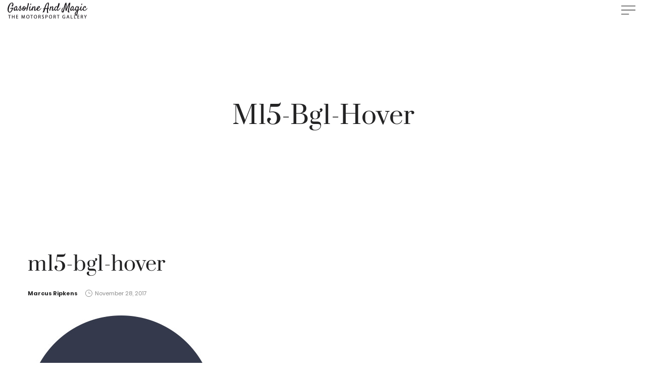

--- FILE ---
content_type: application/javascript
request_url: https://gasolineandmagic.com/wp-content/themes/la-zyra/assets/js/min/app.js
body_size: 25156
content:
!function(e){"use strict";var t={core:{},ui:{},utils:{},component:{}};window.LA=t,e.exists=function(e){return e.length>0},e.getCachedScript=function(t){var a={dataType:"script",cache:!0,url:t};return e.ajax(a)},e.fn.LA_ImagesLoaded=function(){var t=this.find('img[src!=""]');if(!t.length)return e.Deferred().resolve().promise();var a=[];return t.each(function(){var t=e.Deferred();a.push(t);var i=new Image;i.onload=function(){t.resolve()},i.onerror=function(){t.resolve()},i.src=this.src}),e.when.apply(e,a)},e.expr[":"].appeared=function(t){var a=e(t),i=e(window);if(!a.is(":visible"))return!1;var n=i.scrollLeft(),s=i.scrollTop(),o=a.offset(),r=o.left,l=o.top;return l+a.height()>=s&&l-(a.data("appear-top-offset")||0)<=s+i.height()&&r+a.width()>=n&&r-(a.data("appear-left-offset")||0)<=n+i.width()};var a=function(t){this.$el=e(t),this._init()};a.prototype={_init:function(){this._loadEvents()},_loadEvents:function(){var t=this;this.$el.on("mouseenter.hoverdir, mouseleave.hoverdir",function(a){var i=e(this),n=t._getDir(i,{x:a.pageX,y:a.pageY}),s=t._getClass(n),o="mouseenter"===a.type?"in-":"out-";i.removeClass("in-top in-left in-right in-bottom out-top out-left out-right out-bottom"),i.addClass(o+s)})},_getDir:function(e,t){var a=e.width(),i=e.height(),n=(t.x-e.offset().left-a/2)*(a>i?i/a:1),s=(t.y-e.offset().top-i/2)*(i>a?a/i:1);return Math.round((Math.atan2(s,n)*(180/Math.PI)+180)/90+3)%4},_getClass:function(e){var t;switch(e){case 0:t="top";break;case 1:t="right";break;case 2:t="bottom";break;case 3:t="left"}return t}},e.fn.la_hover_effect=function(){return new a(this)}}(jQuery),function(e){"use strict";function t(){return{x:window.pageXOffset||document.documentElement.scrollLeft,y:window.pageYOffset||document.documentElement.scrollTop}}function a(e){return/^(?:body|html)$/i.test(e.tagName)}function i(e){for(var t=e.parentNode,i={x:0,y:0};t&&!a(t);)i.x+=t.scrollLeft,i.y+=t.scrollTop,t=t.parentNode;return i}function n(t,a){return e(t).css(a)}function s(e,t){return parseInt(n(e,t))||0}function o(e){return s(e,"border-top-width")}function r(e){return s(e,"border-left-width")}function l(e){return"border-box"==n(e,"-moz-box-sizing")}function c(e){if(e.getBoundingClientRect&&"ios"!=d.utils.browser.platform){var s=e.getBoundingClientRect(),c=e.ownerDocument.documentElement,u=t(),p=i(e),h="fixed"==n(e,"position");return{x:parseInt(s.left)+p.x+(h?0:u.x)-c.clientLeft,y:parseInt(s.top)+p.y+(h?0:u.y)-c.clientTop}}var f=e,g={x:0,y:0};if(a(e))return g;for(;f&&!a(f);){if(g.x+=f.offsetLeft,g.y+=f.offsetTop,"firefox"==d.utils.browser.name){l(f)||(g.x+=r(f),g.y+=o(f));var m=f.parentNode;m&&"visible"!=n(m,"overflow")&&(g.x+=r(m),g.y+=o(m))}else f!=e&&"safari"==d.utils.browser.name&&(g.x+=r(f),g.y+=o(f));f=f.offsetParent}return"firefox"!=d.utils.browser.name||l(e)||(g.x-=r(e),g.y-=o(e)),g}var d=window.LA||{};d.utils=window.LA.utils||{},d.utils.isDebug=!0,d.utils.logger={$cache:{},display:function(e){if(d.utils.isDebug)return console.log(e)},set:function(e,t,a){if(d.utils.isDebug){void 0!==t?void 0===a&&(a=t):(t="anonymous",a="Anonymous");var i=this,n=i.$cache[t]||[];n.push([e,a]),i.$cache[t]=n}},get:function(t){if(d.utils.isDebug){var a=this;void 0===t?(console.group("ALL"),e.each(a.$cache,function(t,a){e.each(a,function(e,a){console.group("Com ["+t+"] : "+a[1]),console.log(a[0]),console.groupEnd()})}),console.groupEnd()):e.each(a.$cache[t],function(e,a){console.group("Com ["+t+"] : "+a[1]),console.log(a[0]),console.groupEnd()})}}},d.utils.isCookieEnable=function(){if(navigator.cookieEnabled)return!0;document.cookie="cookietest=1";var e=-1!=document.cookie.indexOf("cookietest=");return document.cookie="cookietest=1; expires=Thu, 01-Jan-1970 00:00:01 GMT",e},d.utils.browser=function(){var t,a,i,n,s=navigator.userAgent.toLowerCase(),o=navigator.platform.toLowerCase(),r=s.match(/(opera|ie|firefox|chrome|version)[\s\/:]([\w\d\.]+)?.*?(safari|version[\s\/:]([\w\d\.]+)|$)/)||[null,"unknown","0"];return n=function(){var e=-1;if("Microsoft Internet Explorer"==navigator.appName)t=navigator.userAgent,null!=(a=new RegExp("MSIE ([0-9]{1,}[.0-9]{0,})")).exec(t)&&(e=parseFloat(RegExp.$1));else if("Netscape"==navigator.appName){var t=navigator.userAgent,a=new RegExp("Trident/.*rv:([0-9]{1,}[.0-9]{0,})");null!=a.exec(t)&&(e=parseFloat(RegExp.$1))}return e}(),-1!=n?(t="ie",a=n):(t="version"==r[1]?r[3]:r[1],a=r[2].substring(0,2)),i=s.match(/ip(?:ad|od|hone)/)?"ios":(s.match(/(?:webos|android)/)||o.match(/mac|win|linux/)||["other"])[0],e("html").addClass(t).addClass(t+" "+t+a+" platform-"+i),{name:t,version:a,platform:i}}(),d.utils.isMobile=function(){return navigator.userAgent.match(/Android/i)||navigator.userAgent.match(/BlackBerry/i)||navigator.userAgent.match(/iPhone|iPad|iPod/i)||navigator.userAgent.match(/Opera Mini/i)||navigator.userAgent.match(/IEMobile/i)},d.utils.getUrlParameter=function(e,t){t||(t=window.location.href),e=e.replace(/[\[\]]/g,"\\$&");var a=new RegExp("[?&]"+e+"(=([^&#]*)|&|#|$)").exec(t);return a?a[2]?decodeURIComponent(a[2].replace(/\+/g," ")):"":null},d.utils.isRTL=function(){return e(document.body).hasClass("rtl")},d.utils.isActiveVC=function(){return e(document.body).hasClass("wpb-js-composer")},d.utils.sanitizeSlug=function(e){return e.toString().toLowerCase().replace(/\s+/g,"-").replace(/[^\w\-]+/g,"").replace(/\-\-+/g,"-").replace(/^-+/,"").replace(/-+$/,"")},d.utils.randomID=function(){var e,t="",a="abcdefghijklmnopqrstuvwxyz",i="0123456789";for(e=0;e<5;e++)t+=a.charAt(Math.floor(Math.random()*a.length));for(e=0;e<5;e++)t+=i.charAt(Math.floor(Math.random()*i.length));return t},d.utils.getAdminbarHeight=function(){var t=e("#wpadminbar");return e.exists(t)&&"fixed"==t.css("position")?t.height():0},d.utils.addStyleSheet=function(e){var t,a;return t=document.getElementsByTagName("head")[0],(a=document.createElement("style")).setAttribute("type","text/css"),a.styleSheet?a.styleSheet.cssText=e:a.appendChild(document.createTextNode(e)),t.appendChild(a),a},d.utils.addQueryArg=function(e,t,a){var i=new RegExp("([?&])"+t+"=.*?(&|$)","i"),n=-1!==e.indexOf("?")?"&":"?";return e.match(i)?e.replace(i,"$1"+t+"="+a+"$2"):e+n+t+"="+a},d.utils.removeURLParameter=function(e,t){var a=e.split("?");if(a.length>=2){for(var i=encodeURIComponent(t)+"=",n=a[1].split(/[&;]/g),s=n.length;s-- >0;)-1!==n[s].lastIndexOf(i,0)&&n.splice(s,1);return e=a[0]+(n.length>0?"?"+n.join("&"):"")}return e},d.utils.getOffset=function(t){return e.exists(t)?c(t.get(0)):{x:0,y:0}},d.utils.localCache={timeout:6e5,data:{},remove:function(e){delete d.utils.localCache.data[e]},exist:function(e){return!!d.utils.localCache.data[e]&&(new Date).getTime()-d.utils.localCache.data[e]._<d.utils.localCache.timeout},get:function(e){return console.log("Getting in cache for url "+e),d.utils.localCache.data[e].data},set:function(t,a,i){d.utils.localCache.remove(t),d.utils.localCache.data[t]={_:(new Date).getTime(),data:a},e.isFunction(i)&&i(a)}},e.ajaxPrefilter(function(e,t,a){if(e.cache){var i=t.url+(void 0!==t.ajax_request_id?JSON.stringify(t.ajax_request_id):JSON.stringify(t.data));e.cache=!1,e.beforeSend=function(){return d.utils.localCache.exist(i)||a.promise().done(function(e,t){d.utils.localCache.set(i,e)}),!0}}}),e.ajaxTransport("+*",function(e,t,a){var i=t.url+(void 0!==t.ajax_request_id?JSON.stringify(t.ajax_request_id):JSON.stringify(t.data));if(e.cache=!1,d.utils.localCache.exist(i))return{send:function(e,t){t(200,"OK",[d.utils.localCache.get(i)])},abort:function(){}}})}(jQuery),function(e){"use strict";function t(e){e.setAttribute("data-element-loaded",!0)}var a=window.LA||{};a.utils=window.LA.utils||{};var i={rootMargin:"0px",threshold:.1,load:function(e){var t=e.getAttribute("data-src")||e.getAttribute("data-lazy")||e.getAttribute("data-lazy-src")||e.getAttribute("data-lazy-original"),a=e.getAttribute("data-src")||e.getAttribute("data-lazy-srcset"),i=e.getAttribute("data-sizes")||e.getAttribute("data-lazy-sizes");t&&(e.src=t),a&&(e.srcset=a),i&&(e.sizes=i),e.getAttribute("data-background-image")&&(e.style.backgroundImage="url("+e.getAttribute("data-background-image")+")")}},n=function(e){return"true"===e.getAttribute("data-element-loaded")},s=function(e){return function(a,i){a.forEach(function(a){a.intersectionRatio>0&&(i.unobserve(a.target),n(a.target)||(e(a.target),t(a.target)))})}};a.utils.LazyLoad=function(){var a=arguments.length>0&&void 0!==arguments[0]&&arguments[0],o=arguments.length>1&&void 0!==arguments[1]?arguments[1]:{},r=e.extend({},i,o),l=r.rootMargin,c=r.threshold,d=r.load,u=void 0;return window.IntersectionObserver&&(u=new IntersectionObserver(s(d),{rootMargin:l,threshold:c})),{triggerSingleLoad:function(){if(e.exists(a)){var i=a.get(0);n(i)||(u?u.observe(i):(d(i),t(i)))}},observe:function(){if(e.exists(a))for(var i=0;i<a.length;i++)n(a[i])||(u?u.observe(a[i]):(d(a[i]),t(a[i])))},triggerLoad:function(e){n(e)||(d(e),t(e))}}}}(jQuery),function(e){"use strict";var t,a;a=e(window),t=e(document),e.fn.la_sticky=function(i){var n,s,o,r,l,c,d,u,p,h,f,g,m,v;for(null==i&&(i={}),h=i.sticky_class,r=i.inner_scrolling,p=i.recalc_every,u=i.parent,c=i.offset_top,l=i.spacer,o=i.bottoming,f=a.height(),n=t.height(),null==c&&(c=0),null==u&&(u=void 0),null==r&&(r=!0),null==h&&(h="is_stuck"),null==o&&(o=!0),d=function(e){var t,a;return window.getComputedStyle?(e[0],t=window.getComputedStyle(e[0]),a=parseFloat(t.getPropertyValue("width"))+parseFloat(t.getPropertyValue("margin-left"))+parseFloat(t.getPropertyValue("margin-right")),"border-box"!==t.getPropertyValue("box-sizing")&&(a+=parseFloat(t.getPropertyValue("border-left-width"))+parseFloat(t.getPropertyValue("border-right-width"))+parseFloat(t.getPropertyValue("padding-left"))+parseFloat(t.getPropertyValue("padding-right"))),a):e.outerWidth(!0)},g=function(i,s,g,m,v,_,w,b){var y,C,x,k,A,L,M,S,j,z,I,T;if(!i.data("la_sticky")){if(i.data("la_sticky",!0),A=n,M=i.parent(),null!=u&&(M=M.closest(u)),!M.length)throw"failed to find stick parent";if(x=!1,y=!1,(I=null!=l?l&&i.closest(l):e("<div />"))&&I.css("position",i.css("position")),(S=function(){var e,o,r;if(!b)return f=a.height(),n=t.height(),A=n,e=parseInt(M.css("border-top-width"),10),o=parseInt(M.css("padding-top"),10),s=parseInt(M.css("padding-bottom"),10),g=M.offset().top+e+o,m=M.height(),x&&(x=!1,y=!1,null==l&&(i.insertAfter(I),I.detach()),i.css({position:"",top:"",width:"",bottom:""}).removeClass(h),r=!0),v=i.offset().top-(parseInt(i.css("margin-top"),10)||0)-c,_=i.outerHeight(!0),w=i.css("float"),I&&I.css({width:d(i),height:_,display:i.css("display"),"vertical-align":i.css("vertical-align"),float:w}),r?T():void 0})(),_!==m)return k=void 0,L=c,z=p,T=function(){var e,t,d,u,C;if(!b)return d=!1,null!=z&&(z-=1)<=0&&(z=p,S(),d=!0),d||n===A||(S(),d=!0),u=a.scrollTop(),null!=k&&(t=u-k),k=u,x?(o&&(C=u+_+L>m+g,y&&!C&&(y=!1,i.css({position:"fixed",bottom:"",top:L}).trigger("la_sticky:unbottom"))),u<=v&&(x=!1,L=c,null==l&&("left"!==w&&"right"!==w||i.insertAfter(I),I.detach()),e={position:"",width:"",top:""},i.css(e).removeClass(h).trigger("la_sticky:unstick")),r&&_+c>f&&(y||(L-=t,L=Math.max(f-_,L),L=Math.min(c,L),x&&i.css({top:L+"px"})))):u>v&&(x=!0,(e={position:"fixed",top:L}).width="border-box"===i.css("box-sizing")?i.outerWidth()+"px":i.width()+"px",i.css(e).addClass(h),null==l&&(i.after(I),"left"!==w&&"right"!==w||I.append(i)),i.trigger("la_sticky:stick")),x&&o&&(null==C&&(C=u+_+L>m+g),!y&&C)?(y=!0,"static"===M.css("position")&&M.css({position:"relative"}),i.css({position:"absolute",bottom:s,top:"auto"}).trigger("la_sticky:bottom")):void 0},j=function(){return S(),T()},C=function(){if(b=!0,a.off("touchmove",T),a.off("scroll",T),a.off("resize",j),e(document.body).off("la_sticky:recalc",j),i.off("la_sticky:detach",C),i.removeData("la_sticky"),i.css({position:"",bottom:"",top:"",width:""}),M.position("position",""),x)return null==l&&("left"!==w&&"right"!==w||i.insertAfter(I),I.remove()),i.removeClass(h)},a.on("touchmove",T),a.on("scroll",T),a.on("resize",j),e(document.body).on("la_sticky:recalc",j),i.on("la_sticky:detach",C),setTimeout(T,0)}},m=0,v=this.length;m<v;m++)s=this[m],g(e(s));return this}}(jQuery),function(e){"use strict";var t=window.LA||{};t.utils=window.LA.utils||{},t.utils.eventManager={},t.utils.eventManager.subscribe=function(t,a){e(this).on(t,a)},t.utils.eventManager.unsubscribe=function(t,a){e(this).off(t,a)},t.utils.eventManager.publish=function(t,a){e(this).trigger(t,a)}}(jQuery),function(e){"use strict";var t=function(t,a){if(this.$target=t,this.$images=e(".woocommerce-product-gallery__image",t),t.parent(".product--large-image").data("old_gallery")||t.parent(".product--large-image").data("old_gallery",t.find(".woocommerce-product-gallery__wrapper").html()).data("prev_gallery",t.find(".woocommerce-product-gallery__wrapper").html()),0===this.$images.length)return this.$target.css("opacity",1),void this.$target.parent().addClass("no-gallery");1===this.$images.length?this.$target.parent().addClass("no-gallery"):this.$target.parent().removeClass("no-gallery"),t.data("product_gallery",this),this.flexslider_enabled=!0,(t.hasClass("no-slider-script")||t.hasClass("force-disable-slider-script"))&&(this.flexslider_enabled=!1),this.zoom_enabled=e.isFunction(e.fn.zoom)&&wc_single_product_params.zoom_enabled,this.photoswipe_enabled="undefined"!=typeof PhotoSwipe&&wc_single_product_params.photoswipe_enabled,a&&(this.flexslider_enabled=!1!==a.flexslider_enabled&&this.flexslider_enabled,this.zoom_enabled=!1!==a.zoom_enabled&&this.zoom_enabled,this.photoswipe_enabled=!1!==a.photoswipe_enabled&&this.photoswipe_enabled),t.hasClass("force-disable-slider-script")&&(this.flexslider_enabled=!1,this.zoom_enabled=!1),this.thumb_verital=!1,this.$images.length<2&&(this.flexslider_enabled=!1);try{2==la_theme_config.product_single_design&&(this.thumb_verital=!0)}catch(e){this.thumb_verital=!1}if(this.parent_is_quickview=!1,t.closest(".lightcase-contentInner").length&&(this.thumb_verital=!0,this.zoom_enabled=!1,this.parent_is_quickview=!0),this.initSlickslider=this.initSlickslider.bind(this),this.initZoom=this.initZoom.bind(this),this.initPhotoswipe=this.initPhotoswipe.bind(this),this.onResetSlidePosition=this.onResetSlidePosition.bind(this),this.getGalleryItems=this.getGalleryItems.bind(this),this.openPhotoswipe=this.openPhotoswipe.bind(this),this.flexslider_enabled)if(e.isFunction(e.fn.slick))this.initSlickslider(),t.on("woocommerce_gallery_reset_slide_position",this.onResetSlidePosition);else{var i=this;LA.core.loadDependencies([LA.core.path.plugins+"jquery.slick.js"],function(){i.initSlickslider(),t.on("woocommerce_gallery_reset_slide_position",i.onResetSlidePosition)})}else this.parent_is_quickview&&e("body").removeClass("lightcase--pending").addClass("lightcase--completed"),this.$target.css("opacity",1),t.removeClass("la-rebuild-product-gallery").parent().removeClass("swatch-loading");this.zoom_enabled&&(this.initZoom(),t.on("woocommerce_gallery_init_zoom",this.initZoom)),this.photoswipe_enabled&&this.initPhotoswipe()};t.prototype.initSlickslider=function(){var t=this.$images,a=this.$target,i=a.find(".woocommerce-product-gallery__wrapper"),n=a.parent().find(".la-thumb-inner"),s=Math.floor(100*Math.random()+1),o="la_woo_thumb_"+s,r="la_woo_target_"+s,l=this.parent_is_quickview;i.attr("id",r),n.attr("id",o),t.each(function(){var t=e(this),a=t.find("a[data-videolink]").data("videolink"),s=i.css("height"),o='<div class="la-thumb"><img src="'+t.attr("data-thumb")+'"/></div>';void 0!==a&&a&&(t.unbind("click"),t.find(".zoomImg").css({display:"none!important"}),0==a.indexOf("http://selfhosted/")?(a=a.replace("http://selfhosted/",""),o='<div class="la-thumb has-thumb-video"><div><img src="'+t.attr("data-thumb")+'"/><span class="play-overlay"><i class="fa fa-play-circle-o" aria-hidden="true"></i></span></div></div>',t.append('<video class="selfhostedvid  noLightbox" width="460" height="315" controls preload="auto"><source src="'+a+'" /></video>'),t.attr("data-video",'<div class="la-media-wrapper"><video class="selfhostedvid  noLightbox" width="460" height="315" controls preload="auto"><source src="'+a+'" /></video></div>')):(o='<div class="la-thumb has-thumb-video"><div><img src="'+t.attr("data-thumb")+'"/><span class="play-overlay"><i class="fa-play-circle-o"></i></span></div></div>',t.append('<iframe src ="'+a+'" width="460" " style="height:'+s+'; z-index:999999;" frameborder="no"></iframe>'),t.attr("data-video",'<div class="la-media-wrapper"><iframe src ="'+a+'" width="980" height="551" frameborder="no" allowfullscreen></iframe></div>')),t.find("img").css({opacity:"0","z-index":"-1"}),t.find("iframe").next().remove()),n.append(o)});var c=e.extend({1024:3,991:3,768:5,600:4,480:3},la_theme_config.product_gallery_column||{}),d={infinite:!1,slidesToShow:4,slidesToScroll:1,asNavFor:"#"+r,dots:!1,arrows:!0,focusOnSelect:!0,prevArrow:'<span class="slick-prev"><svg class="dlicon-arrow-left2" width="26px" height="26px"><use xmlns:xlink="http://www.w3.org/1999/xlink" xlink:href="#dlicon-arrow-left2"></use></svg></span>',nextArrow:'<span class="slick-next"><svg class="dlicon-arrow-right2" width="26px" height="26px"><use xmlns:xlink="http://www.w3.org/1999/xlink" xlink:href="#dlicon-arrow-right2"></use></svg></span>',vertical:this.thumb_verital,responsive:[{breakpoint:1024,settings:{vertical:this.thumb_verital,slidesToShow:parseInt(c[1024])}},{breakpoint:991,settings:{vertical:!1,slidesToShow:parseInt(c[991])}},{breakpoint:768,settings:{vertical:!1,slidesToShow:parseInt(c[768])}},{breakpoint:600,settings:{vertical:!1,slidesToShow:parseInt(c[600])}},{breakpoint:480,settings:{vertical:!1,slidesToShow:parseInt(c[480])}}]},u={infinite:!1,swipe:!1,slidesToShow:1,slidesToScroll:1,arrows:!1,asNavFor:"#"+o,rtl:LA.utils.isRTL()};n.slick(d),i.slick(u),a.parent().LA_ImagesLoaded().then(function(){a.css("opacity",1),n.slick("setPosition"),a.parent().removeClass("swatch-loading"),l&&setTimeout(function(){i.resize(),setTimeout(function(){e("body").removeClass("lightcase--pending").addClass("lightcase--completed")},50)},150)})},t.prototype.initZoom=function(){var t=this.$images,a=this.$target.width(),i=!1;if(this.flexslider_enabled||(t=t.first()),e(t).each(function(t,n){if(e(n).find("img").data("large_image_width")>a)return i=!0,!1}),i){var n={touch:!1};"ontouchstart"in window&&(n.on="click"),t.trigger("zoom.destroy"),t.zoom(n)}},t.prototype.initPhotoswipe=function(){this.zoom_enabled&&this.$images.length>0&&(this.$target.prepend('<a href="#" class="woocommerce-product-gallery__trigger"></a>'),this.$target.on("click",".woocommerce-product-gallery__trigger",this.openPhotoswipe)),this.$target.on("click",".woocommerce-product-gallery__image a",this.openPhotoswipe)},t.prototype.onResetSlidePosition=function(){this.$target.parent().removeClass("swatch-loading"),this.$target.find(".woocommerce-product-gallery__wrapper").slick("slickGoTo",0)},t.prototype.getGalleryItems=function(){var t=this.$images,a=[];return t.length>0&&t.each(function(t,i){var n=e(i).find("img"),s={src:n.attr("data-large_image"),w:n.attr("data-large_image_width"),h:n.attr("data-large_image_height"),title:n.attr("title")};e(i).attr("data-video")&&(s={html:e(i).attr("data-video")}),a.push(s)}),a},t.prototype.openPhotoswipe=function(t){t.preventDefault();var a,i=e(".pswp")[0],n=this.getGalleryItems(),s=e(t.target);a=s.is(".woocommerce-product-gallery__trigger")?this.$target.find(".slick-current"):s.closest(".woocommerce-product-gallery__image");var o={index:e(a).index(),shareEl:!1,closeOnScroll:!1,history:!1,hideAnimationDuration:0,showAnimationDuration:0};new PhotoSwipe(i,PhotoSwipeUI_Default,n,o).init()},e.fn.la_product_gallery=function(e){return new t(this,e),this}}(jQuery),function(e){"use strict";function t(e,t){this.recalc_needed=!0,this.variation_attributes=e,this.variations_available=t,this.variations_current={},this.variations_selected={},this.reset_current=function(){for(var e in this.variation_attributes){this.variations_current[e]={};for(var t=0;t<this.variation_attributes[e].length;t++)this.variations_current[e.toString()][this.variation_attributes[e][t].toString()]=0}},this.update_current=function(){this.reset_current();for(var e=0;e<this.variations_available.length;e++)if(this.variations_available[e].variation_is_active){var t=this.variations_available[e].attributes;for(var a in t){var i=t[a],n=this.variations_selected[a];if(n&&n==i)this.variations_current[a][i]=1;else{var s=!0;for(var o in this.variations_selected)if(o!=a){var r=this.variations_selected[o],l=t[o];r&&l&&r!=l&&(s=!1)}if(s)if(""===i)for(var c in this.variations_current[a])this.variations_current[a][c]=1;else this.variations_current[a][i]=1}}}this.recalc_needed=!1},this.get_current=function(){return this.recalc_needed&&this.update_current(),this.variations_current},this.reset_selected=function(){this.recalc_needed=!0,this.variations_selected={}},this.set_selected=function(e,t){this.recalc_needed=!0,this.variations_selected[e]=t},this.get_selected=function(){return this.variations_selected}}function a(t){var a="";return void 0!==t&&e.isArray(t.la_additional_images)&&e.each(t.la_additional_images,function(e,t){a+='<div data-thumb="'+t.thumb[0]+'" class="woocommerce-product-gallery__image">',a+='<a href="'+t.large[0]+'" data-videolink="'+t.videolink+'">',a+="<img ",a+='width="'+t.single[1]+'" ',a+='height="'+t.single[2]+'" ',a+='src="'+t.single[0]+'" ',a+='class="attachment-shop_single size-shop_single" ',a+='alt="'+t.alt+'" ',a+='title="'+t.title+'" ',a+='data-caption="'+t.caption+'" ',a+='data-src="'+t.large[0]+'" ',a+='data-large_image="'+t.large[0]+'" ',a+='data-large_image_width="'+t.large[1]+'" ',a+='data-large_image_height="'+t.large[2]+'" ',a+='srcset="'+t.srcset+'" ',a+='sizes="'+t.sizes+'" ',a+="</a>",a+="</div>"}),a}function i(t,i){var n=t.closest(".la-p-single-wrap").find(".product--large-image"),s="";if(null!==i)s=a(i);else{var o=n.data("old_gallery")||!1;o&&(s=o)}if(""!=s){if(n.data("prev_gallery")){var r=e(n.data("prev_gallery")),l=e(s),c=!0;if(r.length==l.length)for(var d=0;d<r.length;d++)e(r[d]).attr("data-thumb")!=e(l[d]).attr("data-thumb")&&(c=!1);else c=!1;if(c)return}n.data("prev_gallery",s),s='<div class="woocommerce-product-gallery--with-images la-woo-product-gallery'+(n.hasClass("force-disable-slider-script")?" force-disable-slider-script":"")+'"><figure class="woocommerce-product-gallery__wrapper">'+s+'</figure><div class="la_woo_loading"><div class="la-loader spinner3"><div class="dot1"></div><div class="dot2"></div><div class="bounce1"></div><div class="bounce2"></div><div class="bounce3"></div></div></div></div>',s+='<div id="la_woo_thumbs" class="la-woo-thumbs"><div class="la-thumb-inner"></div></div>',n.css({"max-height":n.height(),"min-height":n.height()}).addClass("swatch-loading"),e(s).LA_ImagesLoaded().then(function(){n.html(s);var e=n.find(".la-woo-product-gallery");null!==i&&e.addClass("la-rebuild-product-gallery"),e.la_product_gallery().addClass("swatch-loaded"),n.css({"max-height":"none","min-height":"0"})})}}e.fn.la_variation_form=function(){var a=this,n=parseInt(a.data("product_id"),10),s=null,o=!1,r=null;a.addClass("la-init-swatches"),a.find("td.label").each(function(){e(this).find("label").append('<span class="swatch-label"></span>')}),a.on("bind_calculator",function(){var i=a.data("product_variations");(o=!1===i)&&a.block({message:null,overlayCSS:{background:"#fff",opacity:.6}});var l={};if(a.find(".select-option.selected").each(function(t,a){var i=e(this),n=i.closest("div.select").eq(0),s=n.closest("tr").find(".swatch-label").eq(0),o=n.find("select").first(),r=e("<div/>").html(i.data("value")).text();r=(r=r.replace(/'/g,"\\'")).replace(/"/g,'\\"'),s&&s.html(o.children("[value='"+r+"']").eq(0).text()),o.trigger("change")}),a.find(".variations select").each(function(t,a){var i=e(a),n=i.data("attribute_name")||i.attr("name");l[n]=[];var s="";if((s=i.find("option:gt(0)").get()).length)for(var o=0;o<s.length;o++){var r=s[o];l[n].push(e(r).val())}}),o){r&&r.abort();var c={product_id:n,action:"la_swatch_get_product_variations"};r=e.ajax({url:la_swatches.ajax_url,type:"POST",data:c,success:function(e){s=new t(l,e.data,null,null),a.unblock()}})}else s=new t(l,i,null,null);a.trigger("woocommerce_variation_has_changed")}),a.on("change",".wc-default-select",function(t){var a=e(this),i=a.closest("tr").find(".swatch-label").eq(0);""!=a.val()?i.html(a.find("option:selected").html()):i.html("")}),a.find(".wc-default-select").trigger("change"),a.on("click",".reset_variations",function(){return a.find(".swatch-label").html(""),a.find(".select-option").removeClass("selected"),a.find(".radio-option").prop("checked",!1),!1}).on("click",".select-option",function(t){t.preventDefault();var a=e(this),i=a.closest("div.select").eq(0),n=i.closest("tr").find(".swatch-label").eq(0),s=i.find("select").first();if(a.hasClass("disabled"))return!1;if(a.hasClass("selected"))a.removeClass("selected"),s.children("option:eq(0)").prop("selected","selected").change(),n&&n.html("");else{i.find(".select-option").removeClass("selected"),a.addClass("selected");var o=e("<div/>").html(a.data("value")).text();o=(o=o.replace(/'/g,"\\'")).replace(/"/g,'\\"'),s.trigger("focusin").children("[value='"+o+"']").prop("selected","selected").change(),n&&n.html(s.children("[value='"+o+"']").eq(0).text())}}).on("change",".radio-option",function(t){var a=e(this),i=a.closest("div.select").eq(0).find("select").first(),n=e("<div/>").html(a.val()).text();n=(n=n.replace(/'/g,"\\'")).replace(/"/g,'\\"'),i.trigger("focusin").children("[value='"+n+"']").prop("selected","selected").change()}).on("woocommerce_variation_has_changed",function(){if(null!==s){a.find(".variations select").each(function(){var t=e(this).data("attribute_name")||e(this).attr("name");s.set_selected(t,e(this).val())});var t=s.get_current();a.find("div.select").each(function(a,i){var n=e(i).find("select").first(),s=n.data("attribute_name")||n.attr("name"),o=t[s];e(i).find("div.select-option").each(function(t,a){o[e(a).data("value")]?e(a).removeClass("disabled"):e(a).addClass("disabled","disabled")}),e(i).find("input.radio-option").each(function(t,a){o[e(a).val()]?(e(a).removeAttr("disabled"),e(a).parent().removeClass("disabled")):(e(a).attr("disabled","disabled"),e(a).parent().addClass("disabled","disabled"))})}),o&&a.find(".wc-default-select").each(function(a,i){var n=e(i),s=n.data("attribute_name")||n.attr("name"),o=t[s];n.find("option:gt(0)").removeClass("attached"),n.find("option:gt(0)").removeClass("enabled"),n.find("option:gt(0)").removeAttr("disabled"),n.find("option:gt(0)").each(function(t,a){o[e(a).val()]?(e(a).addClass("attached"),e(a).addClass("enabled")):e(a).addClass("disabled","disabled")}),n.find("option:gt(0):not(.enabled)").attr("disabled","disabled")})}}).on("found_variation",function(e,t){i(a,t)}).on("reset_image",function(e){i(a,null)}),a.find(".single_variation").on("show_variation",function(t,i,n){var s=a.siblings(".single-price-wrapper");e("span.price",s).remove(),s.append(i.price_html)})};var n=[];e(document).on("wc_variation_form",".variations_form",function(t){var a=e(t.target);n.push(a),a.data("has_swatches_form")||(a.data("has_swatches_form",!0),a.la_variation_form(),a.trigger("bind_calculator"),a.on("reload_product_variations",function(){for(var e=0;e<n.length;e++)n[e].trigger("woocommerce_variation_has_changed"),n[e].trigger("bind_calculator"),n[e].trigger("woocommerce_variation_has_changed")}))})}(jQuery),function(e){"use strict";var t=window.LA||{};t.core=window.LA.core||{};var a=[],i={};t.core.initAll=function(a){var i=a.find(".js-el").filter("[data-la_component]"),n=null;if(!(i.length<=0)){var s=function(a,i){var s=e(i);s.data("init-"+a)||("function"!=typeof t.component[a]?t.utils.logger.set(a,"Component","Component init error"):((n=new t.component[a](i)).init(),s.data("init-"+a,!0),t.utils.eventManager.publish("LA:component_inited")))};i.each(function(){var t=this,a=e(this).data("la_component");"string"==typeof a?s(a,t):a.forEach(function(e){s(e,t)})})}},t.core.loadDependencies=function(n,s){var o=s||function(){};if(n){var r=n.map(function(e){return-1===a.indexOf(e)&&(void 0===i[e]?(t.utils.logger.display(e),e):(i[e].push(o),!0))});if(!0!==r[0])if(!1!==r[0]){var l=r.map(function(t){return i[t]=[o],e.getCachedScript(t)});e.when.apply(null,l).done(function(){var e=0;r.map(function(t){e++,i[t].forEach(function(t){e==r.length&&t()}),delete i[t],a.push(t)})})}else o();else t.utils.logger.set({new_deps:r[0],waitingFor:n[0]},"Component","waitingFor: load js file before running callback")}else o()},t.core.path={theme:la_theme_config.theme_path,plugins:la_theme_config.js_path,ajaxUrl:la_theme_config.ajax_url,security:la_theme_config.security}}(jQuery),function(e){"use strict";var t=window.LA||{},a=e(window),i=e(document),n=e("html,body"),s=e("body.la-zyra-body"),o=e("#masthead"),r=o.find(".site-header-inner"),l=e("#masthead_aside").find(".site-header-inner"),c=e(".site-header-mobile"),d=c.find(".site-header-inner"),u=e("#colophon"),p=e("#la_full_page");t.utils=window.LA.utils||{},t.component=window.LA.component||{},t.ui=window.LA.ui||{},t.core=window.LA.core||{},t.ui.AnimateLoadElement=function(t,a,i){var n=i||function(){},s=0;a.css({opacity:0}),"fade"==t?(a.each(function(){e(this).stop().animate({opacity:1},1e3)}),s=1e3):"sequencefade"==t?(a.each(function(t){var a=e(this);setTimeout(function(){a.stop().animate({opacity:1},1e3)},100+50*t)}),s=500+50*a.length):"upfade"==t?(a.each(function(){var t=e(this),a=parseInt(t.css("top"),10)+t.height()/2;t.css({top:a+"px",opacity:0})}),a.each(function(){var t=e(this);t.stop().animate({top:parseInt(t.css("top"),10)-t.height()/2,opacity:1},1500)}),s=2e3):"sequenceupfade"==t?(a.each(function(){var t=e(this),a=parseInt(t.css("top"),10)+t.height()/2;t.css({top:a+"px",opacity:0})}),a.each(function(t){var a=e(this);setTimeout(function(){a.stop().animate({top:parseInt(a.css("top"),10)-a.height()/2,opacity:1},1e3)},100+50*t)}),s=500+50*a.length):(a.css({opacity:1}),s=1e3),setTimeout(function(){n.call()},s)},t.ui.LazyLoadElementEffect=function(a,i){t.utils.LazyLoad(i,{load:function(){var n=!1==!!i.attr("data-la-effect")?"sequenceupfade":i.attr("data-la-effect");t.ui.AnimateLoadElement(n,e(a,i),function(){e(a,i).addClass("showmenow")})}}).observe()},t.ui.MobileMenuEffect=function(){var e={classin:"dl-animate-in-2",classout:"dl-animate-out-2"};switch(la_theme_config.mm_mb_effect){case"1":e={classin:"dl-animate-in-1",classout:"dl-animate-out-1"};break;case"2":e={classin:"dl-animate-in-2",classout:"dl-animate-out-2"};break;case"3":e={classin:"dl-animate-in-3",classout:"dl-animate-out-3"};break;case"4":e={classin:"dl-animate-in-4",classout:"dl-animate-out-4"};break;case"5":e={classin:"dl-animate-in-5",classout:"dl-animate-out-5"}}return e},t.ui.ShowMessageBox=function(a,i){var n=function(){lightcase.start({href:"#",showSequenceInfo:!1,maxWidth:600,maxHeight:500,onFinish:{insertContent:function(){i&&s.addClass(i),lightcase.get("content").append('<div class="custom-lightcase-overlay"></div>'),lightcase.get("contentInner").children().html('<div class="la-global-message">'+a+"</div>"),lightcase.resize(),clearTimeout(t.timeOutMessageBox),t.timeOutMessageBox=setTimeout(function(){lightcase.close()},2e4)}},onClose:{qux:function(){i&&s.removeClass(i),clearTimeout(t.timeOutMessageBox)}}})};e.fn.lightcase?n():t.core.loadDependencies([t.core.path.plugins+"jquery.lightcase.js"],n)},t.component.loadCSSFile=function(e){return{init:function(){}}},t.component.UnitResponsive=function(t){var a=e(t),i=a.attr("data-el_media_sizes"),n=a.attr("data-el_target"),s="",o="",r="",l="",c="",d="",u=function(t,a){var i={lg:"all",xlg:"screen and (min-width:1824px)",md:"screen and (max-width:1199px)",sm:"screen and (max-width:991px)",xs:"screen and (max-width:767px)",mb:"screen and (max-width:479px)"};e.each(i,function(t){e.exists(e("#latheme_custom_css_"+t))||e("<style></style>",{id:"latheme_custom_css_"+t,media:i[t]}).appendTo("head")}),e("#latheme_custom_css_"+a).append(t)};return{init:function(){void 0===i&&null==i||e.each(e.parseJSON(i),function(t,a){var i=t;void 0!==a&&null!=a&&""!=a&&e.each(a.split(";"),function(e,t){if(void 0!==t&&null!=t&&""!=t){var a=t.split(":"),n=i+":"+a[1]+";";switch(a[0]){case"xlg":s+=n;break;case"lg":o+=n;break;case"md":r+=n;break;case"sm":l+=n;break;case"xs":c+=n;break;case"mb":d+=n}}})}),""!=s&&u(n+"{"+s+"}","xlg"),""!=o&&u(n+"{"+o+"}","lg"),""!=r&&u(n+"{"+r+"}","md"),""!=l&&u(n+"{"+l+"}","sm"),""!=c&&u(n+"{"+c+"}","xs"),""!=d&&u(n+"{"+d+"}","mb")}}},t.component.AutoCarousel=function(a){var i=e(a),n=i.data("slider_config")||{},s=i.data("slick_custompaging")||"";""!=s&&(n.customPaging=function(e,t){return s}),n=e.extend({prevArrow:'<button type="button" class="slick-prev default"><svg><use xlink:href="#dlicon-arrow-left1"></use></svg></button>',nextArrow:'<button type="button" class="slick-next default"><svg><use xlink:href="#dlicon-arrow-right1"></use></svg></button>',rtl:t.utils.isRTL()},n);var o=function(){void 0!==n.arrows&&void 0===n.appendArrows&&1==n.arrows&&i.closest(".woocommerce").length&&i.closest(".woocommerce").closest(".vc_row").length&&(n.appendArrows=e('<div class="la-slick-nav"></div>').prependTo(i.parent()));try{i.on("init",function(e,t){t.slideCount<=t.options.slidesToShow?t.$slider.addClass("hidden-dots"):t.$slider.removeClass("hidden-dots")}),i.slick(n)}catch(e){t.utils.logger.set(e,"AutoCarousel")}};return{init:function(){e.isFunction(e.fn.slick)?o():t.core.loadDependencies([t.core.path.plugins+"jquery.slick.js"],o)}}},t.component.InsertCustomCSS=function(t){var a=e("#latheme_custom_css"),i=e(t).html();return e.exists(a)||(a=e("<style></style>",{id:"latheme_custom_css"}).appendTo("head")),{init:function(){a.append(i)}}},t.component.AjaxLoadShortCode=function(n){var s=e(n),o=s.data("query-settings"),r=s.data("request"),l=s.data("public-nonce"),c={action:"la_get_shortcode_loader_by_ajax",tag:o.tag,data:o,_vcnonce:l},d=function(){if(!s.hasClass("is-loading")&&!s.hasClass("has-loaded")){s.addClass("is-loading");var n={url:r,method:"POST",dataType:"html",data:c};e.ajax(n).done(function(n){var o=e(n);i.trigger("LA:AjaxLoadShortCode:before_render",[s,o]),s.removeClass("is-loading"),s.addClass("has-loaded"),o.addClass("fadeIn animated"),o.appendTo(s),t.core.initAll(s),a.trigger("la_vc_row_parallax:refresh"),i.trigger("LA:AjaxLoadShortCode:after_render",[s,o]),t.utils.LazyLoad(e(".la-lazyload-image")).observe(),t.utils.localCache.set(r+JSON.stringify({container:"#"+o.attr("id"),paged:1}),n)})}};return{init:function(){t.utils.LazyLoad(s,{rootMargin:"200px",load:d}).observe()}}},t.component.DefaultMasonry=function(a){var i=e(a),n=i.data("item_selector"),s=i.data("config_isotope")||{};s=e.extend({percentPosition:!0,itemSelector:n},s);var o=function(){i.find('img[data-lazy-src!=""]').each(function(){e(this).attr("src",e(this).attr("data-lazy-src")).removeAttr("data-lazy-src")}),i.isotope(s),i.hasClass("showposts-loop")||i.on("layoutComplete",function(e){t.ui.LazyLoadElementEffect(n,i)}),i.LA_ImagesLoaded().then(function(){e(".la-isotope-loading",i).hide(),i.addClass("loaded").isotope("layout")})};return{init:function(){e(".la-isotope-loading",i).show(),e.isFunction(e.fn.isotope)?o():t.core.loadDependencies([t.core.path.plugins+"jquery.isotope.pkgd.js"],o)}}},t.component.AdvancedMasonry=function(i){var n=e(i),s=n.data("item_selector"),o=n.data("config_isotope")||{};o=e.extend({percentPosition:!0,itemSelector:s,masonry:{gutter:0}},o);var r=function(e,t){return e=e>1824?1824:e,Math.round(e/t)};t.utils.eventManager.subscribe("LA:AdvancedMasonry:calculatorItemWidth",function(t,i){if(!i.hasClass("grid-items")){var n=a.width(),s=i.data("item-width"),o=i.data("item-height"),l=i.width(),c=r(l,s);if(n>1300){var d=i.parent().attr("class").match(/masonry-max-item-per-row-(\d+)/),u=i.parent().attr("class").match(/masonry-min-item-per-row-(\d+)/);d&&d[1]&&c>parseInt(d[1])&&(c=parseInt(d[1])),u&&u[1]&&c<parseInt(u[1])&&(c=parseInt(u[1]))}n<1200?(c=i.data("md-col"),i.removeClass("cover-img-bg")):i.addClass("cover-img-bg"),n<800&&(c=i.data("sm-col")),n<768&&(c=i.data("xs-col")),n<500&&(c=i.data("mb-col"));var p=Math.floor(l/c),h=i.data("item_selector"),f=parseInt(i.data("item_margin")||0),g=parseFloat(s/o);e(h,i).each(function(t){var a=parseFloat(e(this).data("width")||1),i=parseFloat(e(this).data("height")||1),s={};isNaN(a)&&(a=1),isNaN(i)&&(i=1),n<1200&&(a=i=1),s.width=Math.floor(p*a-f/2),s.height=Math.floor(p/g*i),n<1200&&(s.height="auto"),e(this).css(s)})}});var l=function(){n.find('img[data-lazy-src!=""]').each(function(){e(this).attr("src",e(this).attr("data-lazy-src")).removeAttr("data-lazy-src")}),n.hasClass("masonry__column-type-default")||(o.masonry.columnWidth=1),n.isotope(o),n.on("layoutComplete",function(e){t.ui.LazyLoadElementEffect(s,n)}),n.LA_ImagesLoaded().then(function(){e(".la-isotope-loading",n).hide(),n.addClass("loaded").isotope("layout")}),a.on("resize",function(e){t.utils.eventManager.publish("LA:AdvancedMasonry:calculatorItemWidth",[n])})};return{init:function(){e(".la-isotope-loading",n).show(),t.utils.eventManager.publish("LA:AdvancedMasonry:calculatorItemWidth",[n]),e.isFunction(e.fn.isotope)?l():t.core.loadDependencies([t.core.path.plugins+"jquery.isotope.pkgd.js"],l)}}},t.component.MasonryFilter=function(a){var i=e(a),n=i.data("isotope_option")||{},s=e(i.data("isotope_container")),o=function(){e("li",i).on("click",function(t){t.preventDefault();var a=e(this).attr("data-filter");i.find(".active").removeClass("active"),"*"!=a&&(a="."+a),s&&s.isotope(e.extend(n,{filter:a})),e(this).addClass("active"),i.find(".la-toggle-filter").removeClass("active").text(e(this).text())})};return{init:function(){e.isFunction(e.fn.isotope)?o():t.core.loadDependencies([t.core.path.plugins+"jquery.isotope.pkgd.js"],o)}}},t.component.CountUp=function(a){var i=e(a),n=function(){var e=i.find(".stats-value"),t=parseFloat(e.data("counter-value")),a=e.data("counter-value")+" ",n=parseInt(e.data("speed")),s=e.data("separator"),o=e.data("decimal"),r=a.split("."),l=!0,c=t>0&&t<10?"0":"";r=r[1]?r[1].length-1:0,l="none"!=s,"none"==o&&(o=""),e.countup({startVal:0,endVal:t,decimals:r,duration:n,options:{useEasing:!0,useGrouping:l,separator:s,decimal:o,prefix:c}})};return{init:function(){t.utils.LazyLoad(i,{load:function(){e.isFunction(e.fn.countup)?n():t.core.loadDependencies([t.core.path.plugins+"jquery.countUp.js"],n)}}).observe()}}},t.component.CountDownTimer=function(a){var i=e(a),n=function(){var e=i.find(".elm-countdown-dateandtime"),t=new Date(e.html()),a=e.data("countformat"),n=e.data("labels").split(","),s=e.data("labels2").split(","),o=new Date(e.data("time-now")),r=function(t){var a=e.find(".countdown-amount"),i=e.find(".countdown-period");a.css({color:e.data("tick-col"),"border-color":e.data("br-color"),"border-width":e.data("br-size"),"border-style":e.data("br-style"),"border-radius":e.data("br-radius"),background:e.data("bg-color"),padding:e.data("padd")}),i.css({"font-size":e.data("tick-p-size"),color:e.data("tick-p-col")}),"bold"==e.data("tick-style")?a.css("font-weight","bold"):"italic"==e.data("tick-style")?a.css("font-style","italic"):"boldnitalic"==e.data("tick-style")&&(a.css("font-weight","bold"),a.css("font-style","italic")),"bold"==e.data("tick-p-style")?i.css("font-weight","bold"):"italic"==e.data("tick-p-style")?i.css("font-style","italic"):"boldnitalic"==e.data("tick-p-style")&&(i.css("font-weight","bold"),i.css("font-style","italic"))};e.hasClass("usrtz")?e.countdown({labels:n,labels1:s,until:t,format:a,padZeroes:!0,onTick:r}):e.countdown({labels:n,labels1:s,until:t,format:a,padZeroes:!0,onTick:r,serverSync:o})};return{init:function(){t.utils.LazyLoad(i,{load:function(){e.isFunction(e.fn.countup)?n():t.core.loadDependencies([t.core.path.plugins+"jquery.countdown.js"],n)}}).observe()}}},t.component.ParallaxRow=function(a){var i=e(a);void 0===window.el_vc_row_parallax_pos&&(window.el_vc_row_parallax_pos=0),window.el_vc_row_parallax_pos=window.el_vc_row_parallax_pos-1,i.css("z-index",window.el_vc_row_parallax_pos).attr("data-zindex",window.el_vc_row_parallax_pos);var n=function(){var a=e(function(e){for(var t=e.parentNode;!t.classList.contains("vc_row")&&!t.classList.contains("wpb_row");){if("HTML"===t.tagName){t=!1;break}t=t.parentNode}if(!1!==t)return t;t=e.parentNode;for(var a=!1;!a;){if(Array.prototype.forEach.call(t.classList,function(e,t){a||e.match(/row/g)&&(a=!0)}),a)return t;if("HTML"===t.tagName)break;t=t.parentNode}return e.parentNode}(i[0]));t.utils.LazyLoad(a,{rootMargin:"200px",load:function(){i.la_vc_row_parallax({image:i.attr("data-bg-image"),direction:i.attr("data-direction"),mobileenabled:i.attr("data-mobile-enabled"),mobiledevice:t.utils.isMobile(),opacity:i.attr("data-opacity"),width:i.attr("data-bg-width"),height:i.attr("data-bg-height"),velocity:i.attr("data-velocity"),align:i.attr("data-bg-align"),repeat:i.attr("data-bg-repeat"),zIndex:i.attr("data-zindex"),target:a,removeOrig:!1,complete:function(){a.addClass("la-parent-parallax-row"),e(".parallax-inner-"+this.id).addClass(i.attr("class").replace("la_parallax_row js-el","")),e(window).trigger("la_vc_row_parallax:refresh")}})}}).observe()};return{init:function(){e.isFunction(e.fn.la_vc_row_parallax)?n():t.core.loadDependencies([t.core.path.plugins+"jquery.vc_row_parallax.js"],n)}}},t.component.GradientBackground=function(t){return{init:function(){var a=e(t),i=a.data("grad"),n=a.next(),s=(i=i.replace("url(data:image/svg+xml;base64,","")).indexOf(";");i=i.substring(s+1),n.attr("style",(void 0!==n.attr("style")?n.attr("style"):"")+i),a.remove()}}},t.component.AnimationBlock=function(a){var i=e(a);return{init:function(){t.utils.LazyLoad(i,{load:function(){var t=i;if(!1!=!!t.data("animate")){var a=t.children("div"),n=t.data("animate"),s=t.data("animation-duration")+"s",o=t.data("animation-iteration"),r=t.data("animation-delay"),l="opacity:1;-webkit-animation-delay:"+r+"s;-webkit-animation-duration:"+s+";-webkit-animation-iteration-count:"+o+"; -moz-animation-delay:"+r+"s;-moz-animation-duration:"+s+";-moz-animation-iteration-count:"+o+"; animation-delay:"+r+"s;animation-duration:"+s+";animation-iteration-count:"+o+";",c="opacity:1;-webkit-transition-delay: "+r+"s; -moz-transition-delay: "+r+"s; transition-delay: "+r+"s;",d=t.attr("style")||"test";"opacity:0;"==(d=d.replace(/ /g,""))&&0!==d.indexOf(c)&&t.css("opacity","1"),e.each(a,function(a,i){var s=e(i),o=s.attr("style");void 0===o&&(o="test");var r="";r=0==o.indexOf(l)?o:l+o,s.attr("style",r),!s.is(":appeared")&&t.hasClass("la-animate-viewport")||s.addClass("animated").addClass(n)})}}}).observe()}}},t.component.PieChart=function(a){var i=e(a),n=function(){var e=i;if(!1==!!e.data("pie-init-success")){var t=e.data("pie-value"),a=e.data("pie-color"),n=e.data("pie-units"),s=e.data("empty-fill"),o=parseInt(e.data("stroke")),r=e.find(".sc-cp-canvas").innerHeight(),l=e.find(".sc-cp-v");e.find(".sc-cp-canvas").circleProgress({value:parseFloat(t/100),thickness:o,emptyFill:s,reverse:!0,lineCap:"butt",size:r,startAngle:0-Math.PI/2,fill:{color:a}}).on("circle-animation-progress",function(e,t,a){l.text(parseInt(100*a)+n)}),e.data("pie-init-success","true")}};return{init:function(){t.utils.LazyLoad(i,{load:function(){e.isFunction(e.fn.countup)?n():t.core.loadDependencies([t.core.path.plugins+"jquery.circle-progress.js"],n)}}).observe()}}},t.component.InstagramFeed=function(a){var i=e(a),n=function(){var a,n,s=i,o=s.data("feed_config");if(!s.hasClass("loading")){s.addClass("loading"),""==la_theme_config.security.instagram_token&&s.addClass("loaded loaded-error"),a=e(".la-instagram-loop",s);var r="";for(var l in o)"template"!=l&&(r+="_",r+=o[l]);r=t.utils.sanitizeSlug(r).replace(/\-+/,"_").replace(/\_\_+/g,"_").replace(/^_+/,""),n=e.extend({target:a.get(0),accessToken:la_theme_config.security.instagram_token,filter:function(e){return!0},before:function(){a.html("")},success:function(){a.hasClass("la-instagram-slider")&&(a.addClass("js-el la-slick-slider"),setTimeout(function(){t.core.initAll(s)},200)),s.addClass("loaded")},after:function(){if(""!=r)try{Cookies.set(r,"yes",{expires:1/48});var e=a.clone();a.hasClass("la-instagram-slider")&&e.find(".slick-list").remove(),sessionStorage.setItem(r,e.html())}catch(e){t.utils.logger.set("Cannot set cache","Instafeed","sessionStorage init error")}}},o);try{if(""!=r){var c=sessionStorage.getItem(r);"yes"==Cookies.get(r)&&void 0!==c&&null!=c?(a.html(c),n.success()):new Instafeed(n).run()}else new Instafeed(n).run()}catch(e){s.addClass("loaded loaded-error"),t.utils.logger.set("Cannot create Instafeed object","Instafeed","Instafeed init error")}}};return{init:function(){e(window).load(function(){setTimeout(function(){t.utils.LazyLoad(i,{load:function(){e.isFunction(window.Instafeed)?n():t.core.loadDependencies([t.core.path.plugins+"jquery.instafeed.js"],n)}}).observe()},400)})}}},t.component.InfiniteScroll=function(a){var i=e(a),n=i.data("item_selector"),s=i.data("page_num"),o=i.data("path"),r=i.data("page_num_max"),l={navSelector:".la-pagination",nextSelector:".la-pagination a.next",loading:{finished:function(){e(".la-infinite-loading",i).remove()},msg:e("<div class='la-infinite-loading'><div class='la-loader spinner3'><div class='dot1'></div><div class='dot2'></div><div class='bounce1'></div><div class='bounce2'></div><div class='bounce3'></div></div></div>")}},c=function(){i.parent().append('<div class="la-infinite-container-flag"></div>'),l=e.extend(l,{itemSelector:n,state:{currPage:s},pathParse:function(e,t){return[o,"/"]},maxPage:r}),i.infinitescroll(l,function(a){var n=e(a);t.core.initAll(n),i.data("isotope")?(i.append(n).isotope("appended",n).isotope("layout"),setTimeout(function(){i.isotope("layout")},100)):(n.each(function(t){0==t&&(t=1),e(this).css({"animation-delay":100*t+"ms","-webkit-animation-delay":100*t+"ms"})}),n.addClass("fadeInUp animated")),e(".la-infinite-loading",i).remove(),e(".la-infinite-container-flag",i.parent()).length&&t.utils.getOffset(e(".la-infinite-container-flag",i.parent())).y<window.innerHeight&&i.infinitescroll("retrieve");var s=i.data("infinitescroll");try{e(".blog-main-loop__btn-loadmore").removeClass("loading"),r==s.options.state.currPage&&e(".blog-main-loop__btn-loadmore").addClass("nothing-to-load")}catch(e){t.utils.logger.set(e,"infinitescroll","error when call")}}),i.hasClass("infinite-show-loadmore")&&i.infinitescroll("pause"),e(".la-infinite-container-flag",i.parent()).length&&t.utils.getOffset(e(".la-infinite-container-flag",i.parent())).y<window.innerHeight&&i.infinitescroll("retrieve"),e(document).on("click",".blog-main-loop__btn-loadmore",function(t){t.preventDefault(),e(this).addClass("loading"),e(".blog-main-loop.infinite-show-loadmore").infinitescroll("retrieve")})};return{init:function(){e.isFunction(e.fn.infinitescroll)?c():t.core.loadDependencies([t.core.path.plugins+"jquery.infinitescroll.js"],c)}}},t.component.WooThreeSixty=function(a){var i=e(a);if(""!=e(".la_360_vars",i).val()){var n=function(){try{var a=JSON.parse(e(".la_360_vars",i).val()),n=JSON.parse(a.images),s=i.ThreeSixty({totalFrames:n.length,currentFrame:1,endFrame:n.length,framerate:a.framerate,playSpeed:a.playspeed,imgList:".threesixty_images",progress:".spinner",filePrefix:"",height:a.height,width:a.width,navigation:a.navigation,imgArray:n,responsive:a.responsive,drag:a.drag,disableSpin:a.spin});t.utils.eventManager.publish("LA:WooThreeSixty",[s,i])}catch(e){t.utils.logger.display(e)}};return{init:function(){e.isFunction(e.fn.ThreeSixty)?n():t.core.loadDependencies([t.core.path.plugins+"jquery.threesixty.js"],n)}}}},t.core.MegaMenu=function(){function n(i,n,s,o){if(e(".megamenu-inited",i).length)return!1;var r=e("> .popup",i);if(0!=r.length){var l=r.outerWidth();if(l>s&&(l=s),!o){if("body.la-zyra-body"==n)return void r.css("left",0-i.offset().left).css("left");var c=e(n),d=parseInt(c.css("padding-left")),u=parseInt(c.css("padding-right")),p=r.parent().outerWidth(),h=0,f=t.utils.getOffset(c),g=t.utils.getOffset(r);h=l>p?-(l-p)/2:0,g.x-f.x-d+h<0&&(h=-(g.x-f.x-d)),g.x+l+h>f.x+c.outerWidth()-u&&(h-=g.x+l+h-(f.x+c.outerWidth()-u)),r.css("left",h).css("left")}if(o){var m=window.innerHeight||document.documentElement.clientHeight||document.body.clientHeight,v=r.offset(),_=r.outerHeight(),w=a.scrollTop();v.top-w+_>m&&r.css({top:m-v.top+w-_-20})}r.addClass("megamenu-inited")}}function s(a,i,n){if(e(".submenu-inited",a).length)return!1;var s=e("> .menu",a);if(0!=s.length){var o=s.outerWidth();o>n&&(o=n);var r=e(i),l=parseInt(r.css("padding-left")),c=parseInt(r.css("padding-right")),d=s.parent().outerWidth(),u=0,p=t.utils.getOffset(r),h=t.utils.getOffset(s);u=o>d?-(o-d)/2:0,h.x-p.x-l+u<0&&(u=-(h.x-p.x-l)),h.x+o+u>p.x+r.outerWidth()-c&&(u-=h.x+o+u-(p.x+r.outerWidth()-c)),s.css("left",u).css("left"),s.addClass("submenu-inited")}}t.utils.eventManager.subscribe("LA:MegaMenu:MenuPosition",function(t,i){e.exists(i)&&i.each(function(){var t=e(this),i=t.parent().attr("data-container"),s=t.parent().attr("data-parent-container"),o=t.hasClass("isVerticalMenu"),r=e(i).width();o&&(r=(s?e(s).width():a.width())-e(i).outerWidth()),e("li.mm-popup-wide .megamenu-inited",t).removeClass("megamenu-inited"),e("li.mm-popup-wide > .popup",t).removeAttr("style"),e("li.mm-popup-wide",t).each(function(){var t=e(this),s=e("> .popup",t),l=e("> .popup > .inner",t),c=parseInt(l.data("maxWidth")?l.data("maxWidth"):l.css("maxWidth")),d=1170,u=i;r<d&&(d=r),d>c&&(d=c);var p=d-parseInt(l.css("padding-left"))-parseInt(l.css("padding-right")),h=t.attr("class").match(/mm-popup-column-(\d)/),f=h&&h[1]||4;t.hasClass("mm-popup-force-fullwidth")&&isNaN(c)&&(p=o?e("#page.site > .site-inner").width()-parseInt(l.css("padding-left"))-parseInt(l.css("padding-right")):a.width()-parseInt(l.css("padding-left"))-parseInt(l.css("padding-right"))),e("> ul > li",l).each(function(){var t=parseFloat(e(this).data("column"))||1;t<0&&(t=1);var a=parseFloat(p/f*t);e(this).data("old-width",e(this).width()).css("width",a)}),t.hasClass("mm-popup-force-fullwidth")&&(l.data("maxWidth",c).css("maxWidth","none"),e("> ul",l).css("width",c),o?d=e("#page.site > .site-inner").width():(d=a.width(),u="body.la-zyra-body")),s.width(d),n(t,u,r,o)})})}),t.utils.eventManager.subscribe("LA:MegaMenu:ComponentSubMenuPosition",function(t,a,i,n){e.exists(a)&&a.each(function(){e(">.menu",e(this)).removeAttr("style"),e(">.menu.submenu-inited",e(this)).removeClass("submenu-inited"),s(e(this),i,n)})}),t.utils.eventManager.publish("LA:MegaMenu:MenuPosition",[e(".mega-menu")]),t.utils.eventManager.publish("LA:MegaMenu:ComponentSubMenuPosition",[e(".header-top-elements .la_com_action--dropdownmenu"),".header-top-elements",e(".header-top-elements").width()]),t.utils.eventManager.publish("LA:MegaMenu:ComponentSubMenuPosition",[e(".header-main .la_com_action--dropdownmenu"),".header-main",e(".header-main").width()]),t.utils.eventManager.publish("LA:MegaMenu:ComponentSubMenuPosition",[e(".site-header-mobile .la_com_action--dropdownmenu"),".site-header-mobile",e(".site-header-mobile").width()]),a.on("resize",function(){t.utils.eventManager.publish("LA:MegaMenu:MenuPosition",[e(".mega-menu")]),t.utils.eventManager.publish("LA:MegaMenu:ComponentSubMenuPosition",[e(".header-top-elements .la_com_action--dropdownmenu"),".header-top-elements",e(".header-top-elements").width()]),t.utils.eventManager.publish("LA:MegaMenu:ComponentSubMenuPosition",[e(".site-header-mobile .la_com_action--dropdownmenu"),".site-header-mobile",e(".site-header-mobile").width()]),t.utils.eventManager.publish("LA:MegaMenu:ComponentSubMenuPosition",[e(".header-main .la_com_action--dropdownmenu"),".header-main",e(".header-main").width()])});var o=e("#la_mobile_nav"),r=function(){o.find("> .dl-menu > div > ul > li").unwrap().unwrap(),o.find(".sub-menu, ul.children").addClass("dl-submenu"),o.dlmenu({backLabel:la_theme_config.i18n.backtext,animationClasses:t.ui.MobileMenuEffect()})};e.isFunction(e.fn.dlmenu)?r():t.core.loadDependencies([t.core.path.plugins+"jquery.dlmenu.js"],r),i.on("click","html.support-touch-click .mega-menu > li.menu-item-has-children > a",function(t){e(this).parent().siblings().removeClass("go-go"),e(this).parent().hasClass("go-go")||(t.preventDefault(),e(this).parent().addClass("go-go"))})},t.core.SitePreload=function(){setTimeout(function(){s.removeClass("site-loading")},500),a.load(function(){s.removeClass("site-loading")}),a.on("beforeunload",function(a){"safari"!=t.utils.browser.name&&(e("#page.site").css("opacity","0"),s.addClass("site-loading"))}),a.on("pageshow",function(e){e.originalEvent.persisted&&s.removeClass("site-loading")}),t.utils.LazyLoad(e(".la-lazyload-image")).observe(),t.utils.eventManager.subscribe("LA:Component:LazyLoadImage",function(t,a){a.find("img[data-lazy-src], img[data-lazy-original]").each(function(t,a){var i=a.getAttribute("data-lazy-srcset"),n=a.getAttribute("data-lazy-sizes"),s=a.getAttribute("data-lazy-src")||a.getAttribute("data-lazy-original");i&&a.setAttribute("srcset",i),n&&a.setAttribute("sizes",n),s&&a.setAttribute("src",s),e(a).removeClass("lazyload")})})},t.core.FixVCRowFullWidth=function(){function n(){var t=e('[data-vc-full-width="true"]');e.each(t,function(){var t=e(this);t.css("right",t.css("left")).css("left","")})}if(t.utils.isActiveVC()){e(".la-shortcode-maps").each(function(){e(this).closest(".wpb_wrapper").height("100%")}),a.on("load resize",function(){var t=e(".map-full-height");t.css("height",t.closest(".vc_column-inner ").height())});var s=e("#main.site-main");i.on("vc-full-width-row",function(a){for(var i=1;i<arguments.length;i++){var n=e(arguments[i]);n.addClass("vc_hidden");var o=n.next(".vc_row-full-width");o.length||(o=n.parent().next(".vc_row-full-width"));var r=parseInt(n.css("margin-left"),10),l=parseInt(n.css("margin-right"),10),c=0-o.offset().left-r+s.offset().left+parseInt(s.css("padding-left")),d=s.width(),u=parseInt(n.css("maxWidth"));if(u>0&&u<d&&(c<0&&(c+=(d-u)/2),d=u),n.css({position:"relative",left:c,"box-sizing":"border-box",width:d}),!n.data("vcStretchContent")){var p=-1*c;0>p&&(p=0);var h=d-p-o.width()+r+l;0>h&&(h=0),n.css({"padding-left":p+"px","padding-right":h+"px"})}e.exists(n.find('[data-la_component="AdvancedMasonry"]'))&&n.find('[data-la_component="AdvancedMasonry"]').each(function(){!1==!!e(this).data("data-advancedmasonry-setwidth")&&(t.utils.eventManager.publish("LA:AdvancedMasonry:calculatorItemWidth",[e(this)]),e(this).attr("data-advancedmasonry-setwidth",!0))}),n.attr("data-vc-full-width-init","true"),n.addClass("vc-has-modified").removeClass("vc_hidden")}}),i.trigger("vc-full-width-row",e('[data-vc-full-width="true"]')),"undefined"==typeof vc_js&&a.resize(function(){i.trigger("vc-full-width-row",e('[data-vc-full-width="true"]'))}),t.utils.isRTL()&&(i.on("vc-full-width-row",function(){n()}),n())}},t.core.ElementAjaxClickEvent=function(){i.on("click",".elm-loadmore-ajax a",function(a){a.preventDefault();var i=e(this).closest(".elm-loadmore-ajax");if(!i.hasClass("is-loading")){var n,s=e(i.data("container")),o=i.data("item-class"),r=i.data("query-settings"),l=i.data("request"),c=i.data("public-nonce"),d=parseInt(i.data("paged")),u=parseInt(i.data("max-page"));if(d<u){r.atts.paged=d+1,n={action:"la_get_shortcode_loader_by_ajax",tag:r.tag,data:r,_vcnonce:c},i.addClass("is-loading");var p={url:l,method:"POST",dataType:"html",data:n,cache:!1,ajax_request_id:{container:i.data("container"),paged:r.atts.paged}};e.ajax(p).done(function(a){var n=e(a).find(o);s.hasClass("la-slick-slider")?(s.slick("slickAdd",n),s.slick("setPosition")):s.hasClass("la-isotope-container")?n.LA_ImagesLoaded().then(function(){s.isotope("insert",n.addClass("showmenow")),"AdvancedMasonry"==s.data("la_component")&&(t.utils.eventManager.publish("LA:AdvancedMasonry:calculatorItemWidth",[s]),s.isotope("layout")),t.utils.LazyLoad(e(".la-lazyload-image")).observe(),s.trigger("LA:Masonry:ajax_loadmore",[s])}):n.addClass("fadeIn animated").appendTo(s),t.core.initAll(n),t.utils.LazyLoad(e(".la-lazyload-image")).observe(),i.data("paged",d+1),i.removeClass("is-loading"),u===d+1&&i.addClass("hide")})}}}).on("click",".elm-pagination-ajax a",function(a){if(a.preventDefault(),!e(this).closest(".elm-pagination-ajax").hasClass("is-loading")){var i,n=e(this),s=n.closest(".elm-pagination-ajax"),o=e(s.data("container")),r=!!s.data("parent-container")&&e(s.data("parent-container")),l=s.data("item-class"),c=s.data("query-settings"),d=s.data("request"),u=s.data("public-nonce"),p=parseInt(t.utils.getUrlParameter("la_paged",n.attr("href")));s.data("append-type");if(p>0){c.atts.paged=p,i={action:"la_get_shortcode_loader_by_ajax",tag:c.tag,data:c,_vcnonce:u},s.addClass("is-loading");var h={url:d,method:"POST",dataType:"html",data:i,cache:!0,ajax_request_id:{container:!!s.data("parent-container")&&s.data("parent-container"),paged:p}};e.ajax(h).done(function(a,i,n){var c=e(a).find(l);o.hasClass("la-slick-slider")?(o.slick("unslick").removeData("initAutoCarousel"),c.appendTo(o.empty())):o.data("isotope")?c.LA_ImagesLoaded().then(function(){o.isotope("remove",o.isotope("getItemElements")),o.isotope("insert",c.addClass("showmenow")),"AdvancedMasonry"==o.data("la_component")&&(t.utils.eventManager.publish("LA:AdvancedMasonry:calculatorItemWidth",[o]),o.isotope("layout")),o.trigger("LA:Masonry:ajax_pagination",[o]),t.utils.LazyLoad(e(".la-lazyload-image")).observe()}):(c.addClass("fadeIn animated"),c.appendTo(o.empty())),t.core.initAll(r||o),t.utils.LazyLoad(e(".la-lazyload-image")).observe(),s.removeClass("is-loading"),s.find(".la-pagination").html(e(a).find(".la-pagination").html())})}}}).on("click",".la-favorite-link a",function(a){a.preventDefault();var i=e(this),n=i.data("favorite_id");if(!i.hasClass("loading")&&!i.hasClass("exists")){var s=e('a[data-favorite_id="'+n+'"]');s.addClass("loading"),e.ajax({url:t.core.path.ajaxUrl,method:"POST",dataType:"json",data:{action:"la_favorite_posts",type:i.hasClass("added")?"remove":"add",post_id:n,security:t.core.path.security.favorite_posts}}).done(function(e){s.removeClass("loading"),e.success&&(i.hasClass("added")?s.removeClass("added exists"):s.addClass("added exists"),s.find(".favorite_count").html(e.data.count))}).fail(function(){s.removeClass("loading")})}})},t.core.ElementClickEvent=function(){i.on("click",".la_com_action--searchbox.searchbox__01 .component-target",function(t){t.preventDefault(),s.addClass("open-search-form"),setTimeout(function(){e(".searchform-fly .search-field").focus()},600)}).on("click",".la_com_action--aside_header .component-target,.btn-aside-toggle",function(t){t.preventDefault(),e.exists(e(".header--menu-burger"))?(s.removeClass("open-header-aside"),s.toggleClass("open-burger-menu")):(s.removeClass("open-burger-menu"),s.toggleClass("open-header-aside"))}).on("click",".btn-close-search",function(e){e.preventDefault(),s.removeClass("open-search-form")}),i.on("click",".site-header-mobile .la_com_action--primary-menu",function(t){t.preventDefault(),e(this).toggleClass("active"),s.toggleClass("open-mobile-menu")}).on("click",".la-overlay-global,.header-aside-overlay",function(t){t.preventDefault(),e(".la_com_action--primary-menu,.la_com_action--dropdownmenu").removeClass("active"),s.removeClass("open-aside open-search-form open-cart-aside open-mobile-menu open-advanced-shop-filter open-header-aside open-master-aside open-overlay")}).on("click",".site-main,.section-page-header",function(t){e(".site-header-mobile .la_com_action--primary-menu").removeClass("active"),s.removeClass("open-mobile-menu")}).on("click",".footer-handheld-footer-bar .la_com_action--dropdownmenu .component-target",function(t){t.preventDefault();var a=e(this).parent();s.removeClass("open-mobile-menu open-search-form"),a.hasClass("active")?(a.removeClass("active"),s.removeClass("open-overlay")):(a.addClass("active"),a.siblings().removeClass("active"),s.addClass("open-overlay"))}).on("click",".footer-handheld-footer-bar .la_com_action--searchbox",function(t){t.preventDefault();var a=e(this);a.hasClass("active")?(s.removeClass("open-mobile-menu open-search-form"),a.removeClass("active")):(s.addClass("open-search-form"),a.addClass("active"),a.siblings().removeClass("active"),s.removeClass("open-overlay"))}),a.on("load scroll",function(){a.scrollTop()>a.height()+100?e(".backtotop-container").addClass("show"):e(".backtotop-container").removeClass("show")}),i.on("click",".btn-backtotop",function(e){e.preventDefault(),n.animate({scrollTop:0},800)}),i.on("click",".la-popup:not(.wpb_single_image), .banner-video .banner--link-overlay, .la-popup.wpb_single_image a,.la-popup-slideshow",function(i){i.preventDefault();var n=e(this),s=function(){lightcase.start({href:n.attr("href"),showTitle:!1,showCaption:!1,maxWidth:a.width(),maxHeight:a.height(),iframe:{width:1280,height:720},onFinish:{createOverlay:function(){lightcase.get("content").append('<div class="custom-lightcase-overlay"></div>')}}})};e.fn.lightcase?s():t.core.loadDependencies([t.core.path.plugins+"jquery.lightcase.js"],s)}).on("click",".popup-button-continue,.custom-lightcase-overlay",function(e){e.preventDefault();try{lightcase.close()}catch(e){}}).on("click",".vc_message_box > .close-button",function(t){t.preventDefault(),e(this).closest(".vc_message_box").slideUp(300)})},t.core.FullPageJs=function(){function n(t,a,i){var n,s=t.index(),o=a.index();s>o&&(n=o,o=s,s=n),"up"==i?(e(">.fp-tableCell",t).removeClass("go-down is-active").addClass("go-up"),o-s>1&&e(">.fp-tableCell",e(".vc_section.la_fp_section").slice(s,o)).removeClass("go-down").addClass("go-up")):(e(">.fp-tableCell",t).removeClass("go-up is-active").addClass("go-down"),o-s>1&&e(">.fp-tableCell",e(".vc_section.la_fp_section").slice(s,o)).removeClass("go-up").addClass("go-down")),e(">.fp-tableCell",a).removeClass("go-up go-down").addClass("is-active")}function r(e,t){}function l(){e(".la_fp_section:not(.active) > .fp-tableCell").addClass("go-up"),e(".la_fp_section.active > .fp-tableCell").addClass("is-active")}if(void 0!==e.fn.fullpage){var c,d=[],h=[];e('<div class="la-fp-arrows"><ul><li class="prev"><i></i></li><li class="num"><span class="current">01</span><span class="total">01</span></li><li class="next"><i></i></li></ul></div>').appendTo(s),i.on("click",".la-fp-arrows .prev",function(t){t.preventDefault(),e.fn.fullpage.moveSectionUp()}).on("click",".la-fp-arrows .next",function(t){t.preventDefault(),e.fn.fullpage.moveSectionDown()}),u.addClass("la_fp_section fp-auto-height").attr("data-anchor","colophon").appendTo(p),e(".vc_section.la_fp_section").each(function(){var a=e(this).attr("data-anchor"),i=e(this).attr("data-fp-tooltip");if(a||(a=t.utils.randomID()),i||(i=""),d.push(a),h.push(i),0==e(".la_fp_slide.la_fp_child_section",e(this)).length){var n=e('<div class="fp-bg" data-parent-anchor="'+a+'"></div>'),s=getComputedStyle(e(this).get(0)),o={};for(var r in s)0==r.indexOf("background")&&""!=s[r]&&(o[r]=s[r]);n.css(o),e(this).addClass("dont-need-bg").prepend(n)}}),e.exists(e("#section_page_header"))&&e("#section_page_header").remove();var f=p.data("fp-animation");c=e.extend({sectionSelector:".la_fp_section",slideSelector:".la_fp_slide",navigation:!1,anchors:d,navigationTooltips:h,paddingTop:t.utils.getAdminbarHeight(),onLeave:function(t,a,i){a>1?s.removeClass("fp-active-firstsection"):s.addClass("fp-active-firstsection");var o=e(this),r=e("#la_full_page > .fp-section:nth-child("+a+")");e(".la-fp-arrows .num .current").html(a<10?"0"+a:a),r.hasClass("site-footer")?o.addClass("last-before-footer no-effect"):"up"==i?(r.hasClass("last-before-footer")&&r.addClass("no-effect"),o.hasClass("last-before-footer")&&o.removeClass("no-effect")):o.siblings(".last-before-footer").removeClass("no-effect"),o.hasClass("last-before-footer")&&"down"==i&&o.css({transform:"translateY(-"+u.innerHeight()+"px)","-webkit-transform":"translateY(-"+u.innerHeight()+"px)","-moz-transform":"translateY(-"+u.innerHeight()+"px)"}),r.hasClass("last-before-footer")&&r.css({transform:"translateY(0)","-webkit-transform":"translateY(0)","-moz-transform":"translateY(0)"}),o.find(".fp-slides").length?o.find(".fp-slide.active .wpb_animate_when_almost_visible.wpb_start_animation").removeClass("wpb_start_animation"):o.find(".wpb_animate_when_almost_visible.wpb_start_animation").removeClass("wpb_start_animation"),n(o,r,i),a>1?"down"==i?(e(".site-header").addClass("is-sticky"),e(".site-header-mobile").addClass("is-sticky"),e(".site-header-inner").removeClass("sticky--pinned").addClass("sticky--unpinned"),e(".la-header-sticky-height").css("height",e(".la-header-sticky-height").prev().innerHeight()).hide(),e(".la-header-sticky-height-mb").css("height",e(".la-header-sticky-height-mb").prev().innerHeight()).hide()):(e(".site-header-inner").removeClass("sticky--unpinned").addClass("sticky--pinned"),e(".la-header-sticky-height").css("height",e(".la-header-sticky-height").prev().innerHeight()).show(),e(".la-header-sticky-height-mb").css("height",e(".la-header-sticky-height-mb").prev().innerHeight()).show()):(e(".site-header").removeClass("is-sticky"),e(".site-header-mobile").removeClass("is-sticky"),e(".site-header-inner").removeClass("sticky--unpinned").addClass("sticky--pinned"),e(".la-header-sticky-height").css("height",e(".la-header-sticky-height").prev().innerHeight()).show(),e(".la-header-sticky-height-mb").css("height",e(".la-header-sticky-height-mb").prev().innerHeight()).show()),p.trigger("la_event_fp:onLeave",[t,a,i])},afterLoad:function(t,a){var i=e(this);i.hasClass("site-footer")&&i.prev(".vc_section").addClass("last-before-footer"),r(f,i),e.exists(i.find(".fp-slides"))?i.find(".fp-slide.active .wpb_animate_when_almost_visible:not(.wpb_start_animation)").addClass("wpb_start_animation"):i.find(".wpb_animate_when_almost_visible:not(.wpb_start_animation)").addClass("wpb_start_animation"),p.trigger("la_event_fp:afterLoad",[t,a])},afterRender:function(){e(".la-fp-arrows .num .total").html(d.length),s.hasClass("enable-header-transparency")&&o.addClass("fp-header-is-transparency"),s.addClass("fp-active-firstsection"),l(),e("#fp-nav ul li, .fp-slidesNav ul li").each(function(){e(this).find(">a").append('<b class="num">'+(e(this).index()+1)+"</b>")}),e("#fp-nav li:gt("+parseInt(d.length-1)+")").remove(),p.trigger("la_event_fp:afterRender")},afterResize:function(){p.trigger("la_event_fp:afterResize")},afterResponsive:function(e){p.trigger("la_event_fp:afterResponsive",[e])},afterSlideLoad:function(t,a,i,n){e(this).find(".wpb_animate_when_almost_visible:not(.wpb_start_animation)").addClass("wpb_start_animation"),p.trigger("la_event_fp:afterSlideLoad",[t,a,i,n])},onSlideLeave:function(t,a,i,n,s){e(this).find(".wpb_animate_when_almost_visible.wpb_start_animation").removeClass("wpb_start_animation"),p.trigger("la_event_fp:onSlideLeave",[t,a,i,n,s])}},la_theme_config.fullpage),0==e(".vc_section.la_fp_fixed_top").length&&(c.fixedElements=c.fixedElements.replace(".la_fp_fixed_top","")),0==e(".vc_section.la_fp_fixed_bottom").length&&(c.fixedElements=c.fixedElements.replace(".la_fp_fixed_bottom","")),c.fixedElements=c.fixedElements.replace(/^,+/,""),s.removeClass("admin-bar"),e(atob("I3dwYWRtaW5iYXI=")).css("position","absolute").addClass("hidden"),p.fullpage(c),a.resize(function(){try{e.fn.fullpage.reBuild()}catch(e){t.utils.logger.display(e)}})}},t.core.HeaderSticky=function(){var i=la_theme_config.header_height,n="none",u=a.scrollTop();a.on("scroll",function(){var e=a.scrollTop();n=e>u?"down":e===u?"none":"up",u=e}),e.exists(l)&&(l.la_sticky({offset_top:t.utils.getAdminbarHeight()}),a.on("resize",function(){setTimeout(function(){s.trigger("la_sticky:recalc")},300)}));var p=!!s.hasClass("header-sticky-type-auto"),h=function(){var t=a.width(),n=i.desktop.normal,r=i.tablet.normal,l=i.mobile.normal;if(t>992){if(e.exists(o)){if(s.hasClass("header-v7")){var d=e(".header-v7 .site-header__nav-primary").innerHeight();n=parseInt(n)+d,r=parseInt(r)+d}t>1300?e(".la-header-sticky-height").height(n):e(".la-header-sticky-height").height(r)}}else e.exists(c)&&e(".la-header-sticky-height-mb").height(l)};h(),a.on("resize",h),s.hasClass("enable-header-sticky")&&(function(){if(e.exists(o)){var i=o,n=e(".site-header-outer",o),l=r,c=0,d=t.utils.getOffset(n).y;a.on("resize",function(e){d=t.utils.getOffset(n).y}).on("scroll",function(e){if(!(a.width()<992)){var o=a.scrollTop(),r=d-t.utils.getAdminbarHeight();p&&(r=d-t.utils.getAdminbarHeight()+n.outerHeight()),o>r?(l.css("top",t.utils.getAdminbarHeight()),i.hasClass("is-sticky")||i.addClass("is-sticky"),p?o<s.height()&&c>o?(l.hasClass("sticky--unpinned")&&l.removeClass("sticky--unpinned"),l.hasClass("sticky--pinned")||l.addClass("sticky--pinned")):(l.hasClass("sticky--pinned")&&l.removeClass("sticky--pinned"),l.hasClass("sticky--unpinned")||l.addClass("sticky--unpinned")):l.addClass("sticky--pinned")):p?i.hasClass("is-sticky")&&(r-o<n.outerHeight()||(i.removeClass("is-sticky"),l.css("top","0").removeClass("sticky--pinned sticky--unpinned"))):i.hasClass("is-sticky")&&(i.removeClass("is-sticky"),l.css("top","0").removeClass("sticky--pinned sticky--unpinned")),c=o}})}}(),function(){if(e.exists(c)){var i=c,n=e(".site-header-outer",c),o=d,r=0,l=t.utils.getOffset(n).y;a.on("resize",function(e){l=t.utils.getOffset(n).y}).on("scroll",function(e){if(!(a.width()>992)){var c=a.scrollTop(),d=l-t.utils.getAdminbarHeight();p&&(d=l-t.utils.getAdminbarHeight()+n.outerHeight()),c>d?(o.css("top",t.utils.getAdminbarHeight()),i.hasClass("is-sticky")||i.addClass("is-sticky"),p?c<s.height()&&r>c?(o.hasClass("sticky--unpinned")&&o.removeClass("sticky--unpinned"),o.hasClass("sticky--pinned")||o.addClass("sticky--pinned")):(o.hasClass("sticky--pinned")&&o.removeClass("sticky--pinned"),o.hasClass("sticky--unpinned")||o.addClass("sticky--unpinned")):o.addClass("sticky--pinned")):p?i.hasClass("is-sticky")&&(d-c<n.outerHeight()||(i.removeClass("is-sticky"),o.css("top","0").removeClass("sticky--pinned sticky--unpinned"))):i.hasClass("is-sticky")&&(i.removeClass("is-sticky"),o.css("top","0").removeClass("sticky--pinned sticky--unpinned")),r=c}})}}())},t.core.WooCommerce=function(){function n(){var t=e("table.wishlist_table");t.addClass("shop_table_responsive"),t.find("thead th").each(function(){var a=e(this),i=a.text().trim();""!=i&&e("td."+a.attr("class"),t).attr("data-title",i)})}e(".la-woo-product-gallery").each(function(){e(this).la_product_gallery()}),e(".variations_form").trigger("wc_variation_form"),i.on("click",".product_item .la-swatch-control .swatch-wrapper",function(t){t.preventDefault();var a=e(this),i=a.closest(".product_item").find(".product_item--thumbnail-holder img").first();a.closest(".product_item--thumbnail").length>0&&(i=a.closest(".product_item--thumbnail").find(".product_item--thumbnail-holder img").last()),a.hasClass("selected")||(a.addClass("selected").siblings().removeClass("selected"),i.hasClass("_has_changed")||i.attr("data-o-src",i.attr("src")).attr("data-o-sizes",i.attr("sizes")).attr("data-o-srcset",i.attr("srcset")),a.attr("data-thumb")&&i.attr("src",a.attr("data-thumb")).removeAttr("sizes srcset"))}),i.on("click",".la-quickview-button",function(i){if(a.width()>900){i.preventDefault();var n=e(this),o=function(){lightcase.start({href:n.data("href"),showSequenceInfo:!1,type:"ajax",maxWidth:900,maxHeight:500,speedIn:150,speedOut:100,ajax:{width:900,height:500,cache:!0,ajax_request_id:t.utils.getUrlParameter("product_quickview",n.data("href"))},onClose:{qux:function(){s.removeClass("open-quickview-product lightcase--completed lightcase--pending"),e(".custom-lightcase-overlay").remove()}},onWait:function(t,a,i){s.addClass("open-quickview-product"),t.objects.content.append('<div class="custom-lightcase-overlay"></div>'),a.html(i);var n=e(".la-woo-product-gallery",a);n.length?(s.addClass("lightcase--pending"),n.la_product_gallery(),t._showContent(a)):t._showContent(a)}})};e.fn.lightcase?o():t.core.loadDependencies([t.core.path.plugins+"jquery.lightcase.js"],o)}}),i.on("click","#lightcase-case .product-main-image .product--large-image a",function(e){e.preventDefault()}),n(),s.on("removed_from_wishlist",function(e){n()}),i.on("added_to_cart",function(e,t,a,i){setTimeout(n,800)}),i.on("click",".product a.add_wishlist",function(a){if(!e(this).hasClass("added")){a.preventDefault();var i=e(this),n=i.data("product_id"),o=i.closest(".product").find(".product_item--thumbnail img:eq(0)"),r="Product",l={add_to_wishlist:n,product_type:i.data("product-type"),action:yith_wcwl_l10n.actions.add_to_wishlist_action};i.data("product_title")&&(r=i.data("product_title")),i.closest(".product--summary").length&&(o=i.closest(".product").find(".woocommerce-product-gallery__image img:eq(0)"));try{if(yith_wcwl_l10n.multi_wishlist&&yith_wcwl_l10n.is_user_logged_in){var c=i.parents(".yith-wcwl-popup-footer").prev(".yith-wcwl-popup-content"),d=c.find(".wishlist-select"),u=c.find(".wishlist-name"),p=c.find(".wishlist-visibility");l.wishlist_id=d.val(),l.wishlist_name=u.val(),l.wishlist_visibility=p.val()}if(!t.utils.isCookieEnable())return void alert(yith_wcwl_l10n.labels.cookie_disabled);e.ajax({type:"POST",url:yith_wcwl_l10n.ajax_url,data:l,dataType:"json",beforeSend:function(){i.addClass("loading")},complete:function(){i.removeClass("loading").addClass("added")},success:function(a){e("#yith-wcwl-popup-message");var n=a.result,l=a.message;if(yith_wcwl_l10n.multi_wishlist&&yith_wcwl_l10n.is_user_logged_in){var c=e("select.wishlist-select");void 0!==e.prettyPhoto&&e.prettyPhoto.close(),c.each(function(t){var i=e(this),n=i.find("option");if((n=n.slice(1,n.length-1)).remove(),void 0!==a.user_wishlists){var s=0;for(s in a.user_wishlists)"1"!=a.user_wishlists[s].is_default&&e("<option>").val(a.user_wishlists[s].ID).html(a.user_wishlists[s].wishlist_name).insertBefore(i.find("option:last-child"))}})}var d='<div class="popup-added-msg">';"true"==n?(o.length&&(d+=e("<div>").append(o.clone()).html()),d+='<div class="popup-message"><strong class="text-color-heading">'+r+" </strong>"+la_theme_config.i18n.wishlist.success+"</div>"):d+='<div class="popup-message">'+l+"</div>",d+='<a class="btn btn-secondary view-popup-wishlish" rel="nofollow" href="'+a.wishlist_url.replace("/view","")+'">'+la_theme_config.i18n.wishlist.view+"</a>",d+='<a class="btn popup-button-continue" rel="nofollow" href="#">'+la_theme_config.i18n.global.continue_shopping+"</a>",d+="</div>",t.ui.ShowMessageBox(d,"open-wishlist-msg"),i.attr("href",a.wishlist_url),e('.add_wishlist[data-product_id="'+i.data("product_id")+'"]').addClass("added"),s.trigger("added_to_wishlist")}})}catch(e){t.utils.logger.set(e,"WooCommerce","Wishlist")}}}),i.on("click","table.compare-list .remove a",function(t){t.preventDefault(),e('.add_compare[data-product_id="'+e(this).data("product_id")+'"]',window.parent.document).removeClass("added")}),i.on("click",".la_com_action--compare",function(e){e.preventDefault();try{lightcase.close()}catch(e){}var a=t.utils.addQueryArg("","action",yith_woocompare.actionview);a=t.utils.addQueryArg(a,"iframe","true"),s.trigger("yith_woocompare_open_popup",{response:a})}),i.on("click",".product a.add_compare",function(a){if(a.preventDefault(),e(this).hasClass("added"))s.trigger("yith_woocompare_open_popup",{response:t.utils.addQueryArg(t.utils.addQueryArg("","action",yith_woocompare.actionview),"iframe","true")});else{var i=e(this),n=e(".yith-woocompare-widget ul.products-list"),o=i.closest(".product").find(".product_item--thumbnail img:eq(0)"),r={action:yith_woocompare.actionadd,id:i.data("product_id"),context:"frontend"},l="Product";i.data("product_title")&&(l=i.data("product_title")),i.closest(".product--summary").length&&(o=i.closest(".product").find(".woocommerce-product-gallery__image img:eq(0)")),e.ajax({type:"post",url:yith_woocompare.ajaxurl.toString().replace("%%endpoint%%",yith_woocompare.actionadd),data:r,dataType:"json",beforeSend:function(){i.addClass("loading")},complete:function(){i.removeClass("loading").addClass("added")},success:function(a){e.isFunction(e.fn.block)&&n.unblock();var s='<div class="popup-added-msg">';o.length&&(s+=e("<div>").append(o.clone()).html()),s+='<div class="popup-message"><strong class="text-color-heading">'+l+" </strong>"+la_theme_config.i18n.compare.success+"</div>",s+='<a class="btn btn-secondary la_com_action--compare" rel="nofollow" href="'+a.table_url+'">'+la_theme_config.i18n.compare.view+"</a>",s+='<a class="btn popup-button-continue" href="#" rel="nofollow">'+la_theme_config.i18n.global.continue_shopping+"</a>",s+="</div>",t.ui.ShowMessageBox(s,"open-compare-msg"),e('.add_compare[data-product_id="'+i.data("product_id")+'"]').addClass("added"),n.unblock().html(a.widget_table)}})}});var r=null;e(document.body).on("wc_fragments_refreshed updated_wc_div wc_fragments_loaded",function(a){clearTimeout(r),r=setTimeout(function(){t.utils.eventManager.publish("LA:Component:LazyLoadImage",[e(".widget_shopping_cart_content")])},100)}),i.on("click",".la_com_action--cart",function(e){a.width()>767&&(e.preventDefault(),s.toggleClass("open-cart-aside"))}),i.on("click",".btn-close-cart",function(e){e.preventDefault(),s.removeClass("open-cart-aside")}),i.on("adding_to_cart",function(t){s.addClass("open-cart-aside"),e(".cart-flyout").addClass("cart-flyout--loading"),e(".la_com_action--cart > a > i").removeClass("dl-icon-cart1").addClass("fa-spinner fa-spin")}),i.on("added_to_cart",function(t,a,i,n){var o=n.closest(".product").find(".product_item--thumbnail img:eq(0)"),r=s.is(".woocommerce-yith-compare")?' target="_parent"':"",l="Product";n.data("product_title")&&(l=n.data("product_title"));var c='<div class="popup-added-msg">';o.length&&(c+=e("<div>").append(o.clone()).html()),c+='<div class="popup-message"><strong class="text-color-heading">'+l+" </strong>"+la_theme_config.i18n.addcart.success+"</div>",c+='<a rel="nofollow" class="btn btn-secondary view-popup-addcart" '+r+' href="'+wc_add_to_cart_params.cart_url+'">'+wc_add_to_cart_params.i18n_view_cart+"</a>",c+='<a class="btn popup-button-continue" rel="nofollow" href="#">'+la_theme_config.i18n.global.continue_shopping+"</a>",c+="</div>",e(".cart-flyout").removeClass("cart-flyout--loading"),e(".la_com_action--cart > a > i").removeClass("fa-spinner fa-spin").addClass("dl-icon-cart1")}),e(".la-global-message").on("click",".popup-button-continue",function(t){t.preventDefault(),e(".la-global-message .close-message").trigger("click")}),i.on("click",".wc-view-toggle span",function(){var t=e(this),a=t.data("view_mode");t.hasClass("active")||(e(".wc-view-toggle span").removeClass("active"),t.addClass("active"),e(".page-content").find("ul.products").removeClass("products-grid").removeClass("products-list").addClass("products-"+a),Cookies.set("la_zyra_wc_catalog_view_mode",a,{expires:2}))}),e(".la-p-single-3 .la-single-product-page .la-custom-pright").la_sticky({parent:e(".la-single-product-page"),offset_top:o.length?parseInt(o.height())+30:30}),e(".woocommerce-tabs .wc-tab-title a").on("click",function(t){t.preventDefault();var a=e(this),i=a.closest(".woocommerce-tabs").find(".wc-tabs"),n=a.closest(".wc-tab");i.find('a[href="'+a.attr("href")+'"]').parent().addClass("active").siblings().removeClass("active"),n.addClass("active").siblings().removeClass("active")}),e(".woocommerce-Tabs-panel--description").addClass("active"),i.on("click",".quantity .qty-minus",function(t){t.preventDefault();var a=e(this).next(".qty"),i=parseInt(a.val());a.val(i>1?i-1:1).trigger("change")}).on("click",".quantity .qty-plus",function(t){t.preventDefault();var a=e(this).prev(".qty"),i=parseInt(a.val());a.val(i>0?i+1:1).trigger("change")}).on("click",".la-p-single-wrap.la-p-single-3 .la-custom-pright .wc-tabs a",function(e){setTimeout(function(){s.trigger("la_sticky:recalc")},300)}),e("#coupon_code_ref").on("change",function(t){e(".woocommerce-cart-form__contents #coupon_code").val(e(this).val())}),e("#coupon_btn_ref").on("click",function(t){t.preventDefault(),e('.woocommerce-cart-form__contents [name="apply_coupon"]').click()}),i.on("click","#la_tabs_customer_login .la_tab_control a",function(t){t.preventDefault();var a=e(this),i=e(a.attr("href"));a.parent().addClass("active").siblings().removeClass("active"),i.addClass("active").show().siblings("div").removeClass("active").hide()}),i.on("click","#la_tabs_customer_login .btn-create-account",function(t){t.preventDefault(),e("#la_tabs_customer_login .la_tab_control li:eq(1) a").trigger("click")}),e("#la_tabs_customer_login .la_tab_control li:first-child a").trigger("click"),"#la_tab--register"==window.location.hash&&e.exists(e('#la_tabs_customer_login .la_tab_control li a[href="#la_tab--register"]'))&&e('#la_tabs_customer_login .la_tab_control li a[href="#la_tab--register"]').trigger("click")},t.core.AjaxShopFilter=function(){function o(){if("undefined"==typeof woocommerce_price_slider_params)return!1;e("input#min_price, input#max_price").hide(),e(".price_slider, .price_label").show();var t=e(".price_slider_amount #min_price").data("min"),a=e(".price_slider_amount #max_price").data("max"),i=e(".price_slider_amount #min_price").val(),n=e(".price_slider_amount #max_price").val();e(".price_slider:not(.ui-slider)").slider({range:!0,animate:!0,min:t,max:a,values:[i,n],create:function(){e(".price_slider_amount #min_price").val(i),e(".price_slider_amount #max_price").val(n),e(document.body).trigger("price_slider_create",[i,n])},slide:function(t,a){e("input#min_price").val(a.values[0]),e("input#max_price").val(a.values[1]),e(document.body).trigger("price_slider_slide",[a.values[0],a.values[1]])},change:function(t,a){e(document.body).trigger("price_slider_change",[a.values[0],a.values[1]])}})}if(t.utils.logger.ajax_xhr=null,0!=e("#la_shop_products").length){var r=["#la_shop_products",".wc-toolbar-top",".la-advanced-product-filters .sidebar-inner"];t.utils.eventManager.subscribe("LA:AjaxShopFilter",function(a,i,s){if(e(".wc-toolbar-container").length>0){var o=e(".wc-toolbar-container").offset().top-200;n.stop().animate({scrollTop:o},800)}"?"==i.slice(-1)&&(i=i.slice(0,-1)),i=i.replace(/%2C/g,","),i=t.utils.removeURLParameter(i,"la_doing_ajax"),void 0!==history.pushState&&history.pushState(null,null,i),t.utils.eventManager.publish("LA:AjaxShopFilter:before_send",[i,s]),t.utils.logger.ajax_xhr&&t.utils.logger.ajax_xhr.abort(),i=t.utils.addQueryArg(i,"la_doing_ajax","true"),t.utils.logger.ajax_xhr=e.get(i,function(a){for(var n=0;n<r.length;n++)if(e(r[n]).length)if(".la-advanced-product-filters .sidebar-inner"==r[n])e(a).find(r[n]).length&&e(r[n]).replaceWith(e(a).find(r[n]));else{try{e(r[n]).find('[data-la_component="CountDownTimer"] .elm-countdown-div').countdown("destroy")}catch(e){}e(r[n]).replaceWith(e(a).find(r[n]))}if(s.closest(".widget_layered_nav").length){o=s.closest(".widget_layered_nav").attr("id");e("#"+o).replaceWith(e(a).find("#"+o))}if(s.closest(".la-price-filter-list").length){o=s.closest(".la-price-filter-list").attr("id");e("#"+o).replaceWith(e(a).find("#"+o))}if(s.closest(".widget_layered_nav_filters").length){var o=s.closest(".widget_layered_nav_filters").attr("id");e("#"+o).replaceWith(e(a).find("#"+o))}e(".la-ajax-shop-loading").removeClass("loading"),t.utils.eventManager.publish("LA:AjaxShopFilter:success",[a,i,s])},"html")}),t.utils.eventManager.subscribe("LA:AjaxShopFilter:success",function(i,n,r,l){var c=e("#la_shop_products");e(".widget.woocommerce.widget_price_filter").length&&o(),a.width()<768&&s.hasClass("open-advanced-shop-filter")&&s.removeClass("open-advanced-shop-filter"),t.core.initAll(c),t.utils.LazyLoad(e(".la-lazyload-image")).observe()}),i.on("click",".btn-advanced-shop-filter",function(t){t.preventDefault(),s.toggleClass("open-advanced-shop-filter"),e(".la-advanced-product-filters").stop().animate({height:"toggle"})}).on("click",".la-advanced-product-filters .close-advanced-product-filters",function(t){t.preventDefault(),e(".btn-advanced-shop-filter").trigger("click")}).on("click","#la_shop_products .la-pagination a, .la-advanced-product-filters-result a",function(a){a.preventDefault(),e(".la-ajax-shop-loading").addClass("loading"),t.utils.eventManager.publish("LA:AjaxShopFilter",[e(this).attr("href"),e(this)])}).on("click",".wc-ordering a, .wc-view-count a, .woocommerce.product-sort-by a, .woocommerce.la-price-filter-list a, .woocommerce.widget_layered_nav a, .woocommerce.widget_product_tag_cloud a",function(a){a.preventDefault(),e(".la-ajax-shop-loading").addClass("loading"),e(this).closest(".widget_layered_nav").length?e(this).parent().addClass("active"):e(this).parent().addClass("active").siblings().removeClass("active"),t.utils.eventManager.publish("LA:AjaxShopFilter",[e(this).attr("href"),e(this)])}).on("click",".woocommerce.widget_layered_nav_filters a",function(a){a.preventDefault(),e(".la-ajax-shop-loading").addClass("loading"),t.utils.eventManager.publish("LA:AjaxShopFilter",[e(this).attr("href"),e(this)])}).on("submit",".widget_price_filter form",function(a){a.preventDefault();var i=e(this),n=i.attr("action")+"?"+i.serialize();e(".la-ajax-shop-loading").addClass("loading"),t.utils.eventManager.publish("LA:AjaxShopFilter",[n,i])})}},t.core.Blog=function(){var t=e(".sidebar-inner");e(".widget_pages > ul, .widget_archive > ul, .widget_categories > ul, .widget_product_categories > ul",t).addClass("menu").closest(".widget").addClass("accordion-menu"),e(".widget_nav_menu",t).closest(".widget").addClass("accordion-menu"),e(".widget_categories > ul li.cat-parent,.widget_product_categories li.cat-parent",t).addClass("mm-item-has-sub"),e(".menu li > ul").each(function(){e(this).before('<span class="narrow"><i></i></span>')}),i.on("click",".accordion-menu li.menu-item-has-children > a,.menu li.mm-item-has-sub > a,.menu li > .narrow",function(t){t.preventDefault();var a=e(this).parent();a.hasClass("open")?(a.removeClass("open"),a.find(">ul").stop().slideUp()):(a.addClass("open"),a.find(">ul").stop().slideDown(),a.siblings().removeClass("open").find(">ul").stop().slideUp())})},e(function(){t.core.SitePreload(),t.core.MegaMenu(),t.core.FullPageJs(),t.core.initAll(e(document)),t.core.FixVCRowFullWidth(),t.core.ElementAjaxClickEvent(),t.core.ElementClickEvent(),t.core.Blog(),t.core.WooCommerce(),t.core.AjaxShopFilter(),e.exists(e(".item-overlay-effect"))&&e(".item-overlay-effect").la_hover_effect()}),a.on("load",function(){s.addClass("body-loaded"),t.core.HeaderSticky()})}(jQuery),function(e){"use strict";e(function(){var t=e(".site-header .header__action--account-menu");if(e("> a",t).attr("href",e(".menu a",t).first().attr("href")),e(">.menu",t).remove(),e.exists(e(".search-form .sf-fields select.postform"))){var a=e(".search-form .sf-fields select.postform");e('<select id="width_tmp_select"><option id="width_tmp_option">'+e("option:selected",a).text()+"</option></select>").insertAfter(a),a.width(e("#width_tmp_select").width()),a.change(function(){e("#width_tmp_option").html(e("option:selected",e(this)).text()),e(this).width(e("#width_tmp_select").width())})}if(e.exists(e("#section_page_header"))){var i=e("#section_page_header");if(void 0!==i.css("backgroundImage")&&""!==i.css("backgroundImage")&&void 0!==i.css("backgroundRepeat")&&("no-repeat"===i.css("backgroundRepeat")||"inherit"===i.css("backgroundRepeat"))){var n=i.css("backgroundImage");new RegExp(/url\(/g).test(n)&&""!=(n=n.replace(/url\(|\)|"|'/g,""))&&"none"!=n&&e("<img/>").on("load",function(){var t=e("<div class='la_parallax_row js-el' data-bg-align='' data-direction='up' data-opacity='100' data-velocity='-0.15' data-mobile-enabled='parallax-enable-mobile' data-bg-height='' data-bg-width='' data-bg-image='' data-bg-repeat='false' data-id='' data-la_component='ParallaxRow' style='display: none'></div>");"undefined"!=this.naturalWidth&&0!=this.naturalWidth&&"undefined"!=this.naturalHeight&&0!=this.naturalHeight&&(t.attr("data-bg-image",n.replace(/^http(s)?:\/\//,"//")).attr("data-bg-height",this.naturalHeight).attr("data-bg-width",this.naturalWidth).appendTo(i),LA.core.initAll(i))}).attr("src",n.replace(/^http(s)?:\/\//,"//"))}}})}(jQuery);